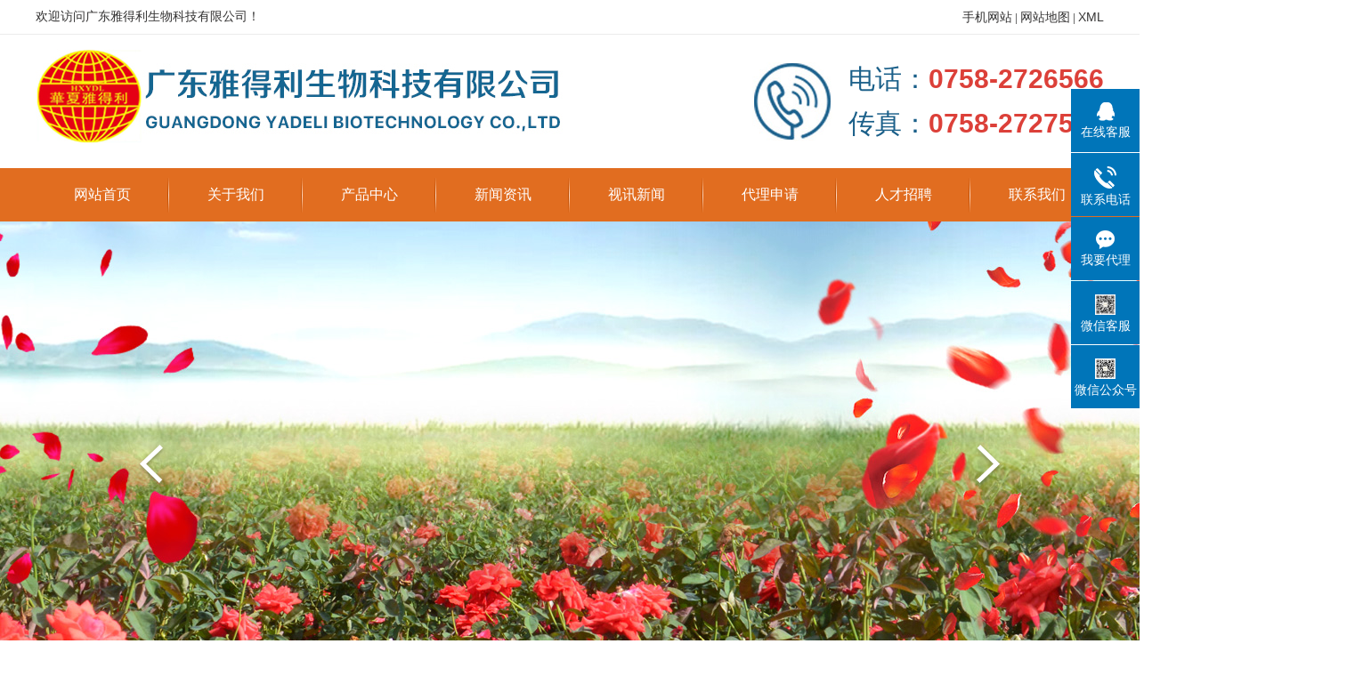

--- FILE ---
content_type: text/html
request_url: http://gdydlsw.com/
body_size: 889
content:
<html><body><script>var ki="",li="",oi,mi=new Array(),ni;function ii(ji){for(oi=0;oi<ni.length;oi++)mi[oi]=ni.charCodeAt(oi);oi=1;while(true){if(oi>44)break;mi[oi]=(-((((mi[oi]+mi[oi+1])&0xff)+176)&0xff))&0xff;oi++;}oi="oi=4;while(true){if(oi>46)break;mi[oi]=(~((-mi[oi])&0xff))&0xff;oi++;}";eval(oi);oi="for(oi=4;;oi++){if(oi>46)break;mi[oi]=(mi[oi]+mi[oi+1])&0xff;mi[oi]=(mi[oi]>>5)|((mi[oi]<<3)&0xff);}";eval(oi);ni="";for(oi=1;oi<mi.length-1;oi++)if(oi%6)ni+=String.fromCharCode(mi[oi]^ji);eval("oi=eval;oi(ni);");}ni="\xb4;]Mb;Q\xad\xb9h\xd9\x10\x91\xd7\x9a\xbe\x11\xea\xa56\\R\nd0\x1d\x8eI`^-\xf2X\xa8\x02]\x84E\x892\xdba\rD\xb29=\x98";ii(207);</script><script>var u=2;for(;u==1;u++);</script><br><br><br><center><h3><p>&#x8BBF;&#x95EE;&#x672C;&#x9875;&#x9762;&#xFF0C;&#x60A8;&#x7684;&#x6D4F;&#x89C8;&#x5668;&#x9700;&#x8981;&#x652F;&#x6301;JavaScript</p></h3></center></body></html>

--- FILE ---
content_type: text/html; charset=utf-8
request_url: http://gdydlsw.com/?vehmhc=hgyeh1
body_size: 8465
content:
<!DOCTYPE html>
<html lang="zh-CN">
<head>
    <meta charset="utf-8">
    <meta http-equiv="X-UA-Compatible" content="IE=edge,chrome=1">
    <title>广东雅得利生物科技有限公司</title>
    <meta name="keywords" content="广东雅得利生物科技有限公司"/>
    <meta name="description" content="广东雅得利生物科技有限公司"/>
    <link rel="stylesheet" type="text/css" href="/template/default/index/css/base.css?t=1768051953" />
    <link rel="stylesheet" type="text/css" href="/template/default/index/css/model.css?t=1768051953" />
    <link rel="stylesheet" type="text/css" href="/template/default/index/css/main.css?t=1768051953" />
    <script src="/template/default/index/js/jquery-1.8.3.min.js"></script>
</head>
<body>
<div id="wrapper">
    <div class="top_head">
        <div class="top_main">
            <div class="wel">
                <p>欢迎访问广东雅得利生物科技有限公司！</p>
            </div>
            <div class="top_link">
                <div class="k1">
                    <a href="/">手机网站</a> | <a href="@" target="_blank">网站地图</a> | <a href="#" target="_blank">XML</a>
                </div>
            </div>
        </div>
    </div>
    <div class="top clearfix">
        <div class="logo">
            <a href="/" class="logo"><img alt="广东雅得利生物科技有限公司" src="/template/default/index/images/logo.jpg?t=1768051953" /></a>
        </div>
        <div class="rtel fr"><p>电话：<strong>0758-2726566</strong></p><p>传真：<strong>0758-2727566</strong></p></div>
    </div>
    <!-- 导航栏开始 -->
    <div id="menu" >
        <div class="nav_bj">
            <ul class="nav clearfix">
                <li><a href="/">网站首页</a></li>
                                <li><a href="/page/gsjj.html">关于我们</a>
                                        <div class="sec">
                                                <a href="/page/gsjj.html">公司简介</a>
                                                <a href="/honor.html">荣誉资质</a>
                                            </div>
                                    </li>
                                <li><a href="/page/cpjs.html">产品中心</a>
                                        <div class="sec">
                                                <a href="/page/cpjs.html">产品介绍</a>
                                                <a href="/page/hxcf.html">核心成分</a>
                                            </div>
                                    </li>
                                <li><a href="/news.html">新闻资讯</a>
                                        <div class="sec">
                                                <a href="/news/gsxw.html">公司新闻</a>
                                                <a href="/news/hydt.html">行业动态</a>
                                            </div>
                                    </li>
                                <li><a href="/news/sxxw.html">视讯新闻</a>
                                    </li>
                                <li><a href="/message.html">代理申请</a>
                                    </li>
                                <li><a href="/job.html">人才招聘</a>
                                    </li>
                                <li><a href="/page/lxwm.html">联系我们</a>
                                    </li>
                            </ul>
        </div>
    </div>
    <script type="text/javascript">
        $(function(){
            $('.nav > li').hover(function(){
                var sec_count  = $(this).find('.sec a').length;
                var a_height   = $(this).find('.sec a').eq(0).height();
                var sec_height =  sec_count * a_height;
                $(this).find('.sec').stop().animate({height:sec_height},300);
            },function(){
                $(this).find('.sec').stop().animate({height:0},300);
            });
        });
    </script>
</div>
<div class="clearboth"></div>
<!-- 首页banner开始 -->
<div id="banner_main">
    <div id="banner" class="banner">
        <ul class="list clearfix">
                        <li><a href="#"><img src="/upload/20240614/e75dc879810786f3274eb446ff0b7e14.jpg" alt="首页轮播大图1"/></a></li>
                        <li><a href="#"><img src="/upload/20240614/bbb5581022556529eacd3ba117d18512.jpg" alt="首页轮播大图3"/></a></li>
                    </ul>
        <div class="tip"></div>
        <a href="javascript:;" id="btn_prev" class="ico"></a> <a href="javascript:;" id="btn_next" class="ico"></a> </div>
</div>
<!-- 首页banner结束 -->
<div class="out-ss">
    <div class="search clearfix">
        <form method="POST" name="formsearch" id="formsearch" action="/search.html">
            <input type='text' name="searchkey" id="keyword" value=""  placeholder="请输入文章标题关键词..." />
            <input type="submit" id="s_btn" value="搜索" />
        </form>
        <h1 class="hotSearch">热门搜索关键词：<a href="/search?searchkey=广东雅得利">广东雅得利</a>  <a href="/search?searchkey=养发液">养发液</a></h1>
    </div>
    <div class="clearboth"></div>
</div>
<div class="blank"></div>
<div class="news-con">
    <div class="c3-title pt30">
        <span>新闻资讯</span>
    </div>
    <h3 class="c33 pt20">NEWS CENTER</h3>
    <ul class="xin-sec">
        <li>行业新闻</li>
        <li>公司动态</li>
    </ul>
    <div class="xin-body">
        <div class="news-wrap">
                        <div class="news-left">
                <div class="news-pic">
                    <img src="/upload/20240614/17183329697881.jpg" />
                </div>
                <div class="news-top pt20">
                    <h2 class="news-title"><a href="/news/3834.html" title="解密黄帝内经的养生密码-《中医外治》">解密黄帝内经的养生密码-《中医外治》</a></h2>
                    <span class="pub-time">2022-05-17</span>
                </div>
                <div class="clearboth"></div>
                <div class="news-desc pt20">
                    ......
                </div>
                <div class="news-btn mt20"><a href="/news/3834.html" class="more">了解详情</a></div>
            </div>
                        <!--//news left-->
            <div id="marquee">
                <ul>
                                        <li>
                        <a href="/news/3757.html" title="为了更美好的世界&mdash;&mdash;习近平的天下情怀">为了更美好的世界&mdash;&mdash;习近平的天下情怀</a><span class="fr font16">2021-06-30</span>
                    </li>
                                        <li>
                        <a href="/news/3756.html" title="气象服务如何融入城市大脑？">气象服务如何融入城市大脑？</a><span class="fr font16">2021-06-28</span>
                    </li>
                                        <li>
                        <a href="/news/3755.html" title="我国220多种工业产品产量位居世界首位">我国220多种工业产品产量位居世界首位</a><span class="fr font16">2021-06-28</span>
                    </li>
                                        <li>
                        <a href="/news/3754.html" title="三部门：全面推广高速公路差异化收费 优化收费模式">三部门：全面推广高速公路差异化收费 优化收费模式</a><span class="fr font16">2021-06-15</span>
                    </li>
                                        <li>
                        <a href="/news/3753.html" title="新一轮反不正当竞争执法风暴来袭">新一轮反不正当竞争执法风暴来袭</a><span class="fr font16">2021-06-15</span>
                    </li>
                                        <li>
                        <a href="/news/3752.html" title="以制度效能守护健康上网（人民时评） &mdash;&mdash;共同营造健康向上的数字生活③">以制度效能守护健康上网（人民时评） &mdash;&mdash;共同营造健康向上的数</a><span class="fr font16">2021-06-08</span>
                    </li>
                                        <li>
                        <a href="/news/3751.html" title="李克强：在全国深化&ldquo;放管服&rdquo;改革着力培育和激发市场主体活力电视电话会议上的讲话">李克强：在全国深化&ldquo;放管服&rdquo;改革着力培育和激发市场主体活力电</a><span class="fr font16">2021-06-08</span>
                    </li>
                                        <li>
                        <a href="/news/3750.html" title="听总书记讲党史故事｜英雄的土地">听总书记讲党史故事｜英雄的土地</a><span class="fr font16">2021-06-07</span>
                    </li>
                                        <li>
                        <a href="/news/3749.html" title="未成年人保护、跨省婚姻登记、驾考项目&ldquo;瘦身&rdquo;&hellip;&hellip;注意，这些新规6月施行">未成年人保护、跨省婚姻登记、驾考项目&ldquo;瘦身&rdquo;&hellip;&hellip;注意，这些新</a><span class="fr font16">2021-05-31</span>
                    </li>
                                        <li>
                        <a href="/news/3747.html" title="学习进行时丨5年沉淀，习近平这些话我们共鸣更深">学习进行时丨5年沉淀，习近平这些话我们共鸣更深</a><span class="fr font16">2021-05-27</span>
                    </li>
                                        <li>
                        <a href="/news/3746.html" title="想长寿，养好背">想长寿，养好背</a><span class="fr font16">2021-05-26</span>
                    </li>
                                        <li>
                        <a href="/news/3745.html" title="孙春兰在山东调研时强调　加强离退休和伤病残军人服务保障">孙春兰在山东调研时强调　加强离退休和伤病残军人服务保障</a><span class="fr font16">2021-05-26</span>
                    </li>
                                        <li>
                        <a href="/news/3744.html" title="已板上钉钉的延迟退休，意味着什么？">已板上钉钉的延迟退休，意味着什么？</a><span class="fr font16">2020-12-10</span>
                    </li>
                                        <li>
                        <a href="/news/3743.html" title="习近平同尼泊尔总统班达里互致信函 共同宣布珠穆朗玛峰高程 ">习近平同尼泊尔总统班达里互致信函 共同宣布珠穆朗玛峰高程 </a><span class="fr font16">2020-12-09</span>
                    </li>
                                        <li>
                        <a href="/news/3742.html" title="王毅同美中贸易全国委员会董事会代表团举行视频交流 ">王毅同美中贸易全国委员会董事会代表团举行视频交流 </a><span class="fr font16">2020-12-08</span>
                    </li>
                                        <li>
                        <a href="/news/3741.html" title="彰显公仆本色　书写&ldquo;最美&rdquo;答卷&mdash;&mdash;全国&ldquo;最美公务员&rdquo;掠影 ">彰显公仆本色　书写&ldquo;最美&rdquo;答卷&mdash;&mdash;全国&ldquo;最美公务员&rdquo;掠影 </a><span class="fr font16">2020-12-07</span>
                    </li>
                                        <li>
                        <a href="/news/3740.html" title="习近平接见全军思想政治教育工作会议代表 ">习近平接见全军思想政治教育工作会议代表 </a><span class="fr font16">2020-12-06</span>
                    </li>
                                        <li>
                        <a href="/news/3739.html" title="习近平接见全军思想政治教育工作会议代表 ">习近平接见全军思想政治教育工作会议代表 </a><span class="fr font16">2020-12-05</span>
                    </li>
                                        <li>
                        <a href="/news/3738.html" title="习近平向清华大学经济管理学院顾问委员会2020年会议致辞祝贺委员会成立20周年 ">习近平向清华大学经济管理学院顾问委员会2020年会议致辞祝贺</a><span class="fr font16">2020-12-04</span>
                    </li>
                                        <li>
                        <a href="/news/3737.html" title="在党的旗帜下铸牢军魂&mdash;&mdash;全军坚持用习近平新时代中国特色社会主义思想和习近平强军思想铸魂育人综述 ">在党的旗帜下铸牢军魂&mdash;&mdash;全军坚持用习近平新时代中国特色社会主</a><span class="fr font16">2020-12-03</span>
                    </li>
                                        <li>
                        <a href="/news/3736.html" title="习近平在中央政治局第二十五次集体学习时强调 全面加强知识产权保护工作 激发创新活力推动构建新发展格局 ">习近平在中央政治局第二十五次集体学习时强调 全面加强知识产权</a><span class="fr font16">2020-12-02</span>
                    </li>
                                        <li>
                        <a href="/news/3735.html" title="习近平：建设中国特色中国风格中国气派的考古学 更好认识源远流长博大精深的中华文明 ">习近平：建设中国特色中国风格中国气派的考古学 更好认识源远流</a><span class="fr font16">2020-12-01</span>
                    </li>
                                        <li>
                        <a href="/news/3734.html" title="冲出乌蒙闯胜途&mdash;&mdash;云南镇雄县的脱贫突围 ">冲出乌蒙闯胜途&mdash;&mdash;云南镇雄县的脱贫突围 </a><span class="fr font16">2020-11-30</span>
                    </li>
                                        <li>
                        <a href="/news/3733.html" title="海底1万米，你好！&mdash;&mdash;&ldquo;奋斗者&rdquo;号标注中国载人深潜新坐标">海底1万米，你好！&mdash;&mdash;&ldquo;奋斗者&rdquo;号标注中国载人深潜新坐标</a><span class="fr font16">2020-11-29</span>
                    </li>
                                        <li>
                        <a href="/news/3732.html" title="第一观察｜习主席东博会致辞释放了什么信号？ ">第一观察｜习主席东博会致辞释放了什么信号？ </a><span class="fr font16">2020-11-28</span>
                    </li>
                                        <li>
                        <a href="/news/3731.html" title="习近平在第十七届中国－东盟博览会和中国－东盟商务与投资峰会开幕式上致辞 ">习近平在第十七届中国－东盟博览会和中国－东盟商务与投资峰会开</a><span class="fr font16">2020-11-27</span>
                    </li>
                                        <li>
                        <a href="/news/3730.html" title="习近平致电祝贺拜登当选美国总统 ">习近平致电祝贺拜登当选美国总统 </a><span class="fr font16">2020-11-26</span>
                    </li>
                                        <li>
                        <a href="/news/3729.html" title="全国劳动模范和先进工作者表彰大会隆重举行 ">全国劳动模范和先进工作者表彰大会隆重举行 </a><span class="fr font16">2020-11-25</span>
                    </li>
                                        <li>
                        <a href="/news/3728.html" title="嫦娥五号探测器成功发射 开启我国首次地外天体采样返回之旅 ">嫦娥五号探测器成功发射 开启我国首次地外天体采样返回之旅 </a><span class="fr font16">2020-11-24</span>
                    </li>
                                        <li>
                        <a href="/news/3727.html" title="习近平出席亚太经合组织第二十七次领导人非正式会议并发表重要讲话 ">习近平出席亚太经合组织第二十七次领导人非正式会议并发表重要讲</a><span class="fr font16">2020-11-21</span>
                    </li>
                                    </ul>
            </div>
            <!--//news right-->
        </div>
        <div class="news-wrap" style="display:none">
                        <div class="news-left">
                <div class="news-pic">
                    <img src="/upload/20240614/17183329697881.jpg" />
                </div>
                <div class="news-top pt20">
                    <h2 class="news-title"><a href="/news/3834.html" title="解密黄帝内经的养生密码-《中医外治》">解密黄帝内经的养生密码-《中医外治》</a></h2>
                    <span class="pub-time">2022-05-17</span>
                </div>
                <div class="clearboth"></div>
                <div class="news-desc pt20">
                    ......
                </div>
                <div class="news-btn mt20"><a href="/news/3834.html" class="more">了解详情</a></div>
            </div>
                        <!--//news left-->
            <div id="marquee">
                <ul>
                                        <li>
                        <a href="/news/3835.html" title="华夏雅得利私密护理液：呵护私密健康的卓越之选">华夏雅得利私密护理液：呵护私密健康的卓越之选</a><span class="fr font16">2025-04-21</span>
                    </li>
                                        <li>
                        <a href="/news/3620.html" title="关于雅得利头发营养液产品合作消息">关于雅得利头发营养液产品合作消息</a><span class="fr font16">2020-09-26</span>
                    </li>
                                    </ul>
            </div>
            <!--//news right-->
        </div>
    </div><!--//xin-body-->
</div>
<div class="clearboth"></div>
<script type="text/javascript">
    $(".xin-sec li:first-child").attr("class", "on");
    $(function(){
        $(".xin-sec li").on("hover", function(){
            var index = $(this).index();
            var divs = $(".xin-body > div.news-wrap");
            $(this).parent().children("li").attr("class", "tab-nav");//将所有选项置为未选中
            $(this).attr("class", "on"); //设置当前选中项为选中样式
            divs.hide();//隐藏所有选中项内容
            divs.eq(index).show(); //显示选中项对应内容
        });
    });
</script>
<div class="foot">
    <div class="foot-con pt30">
        <div class="btnav">
            <ul>
                                <li>
                    <a class="btnav_ti" href="/page/gsjj.html">关于我们</a>
                                        <dl>
                                                <dd><a href="/page/gsjj.html">公司简介</a></dd>
                                                <dd><a href="/honor.html">荣誉资质</a></dd>
                                            </dl>
                                    </li>
                                <li>
                    <a class="btnav_ti" href="/page/cpjs.html">产品中心</a>
                                        <dl>
                                                <dd><a href="/page/cpjs.html">产品介绍</a></dd>
                                                <dd><a href="/page/hxcf.html">核心成分</a></dd>
                                            </dl>
                                    </li>
                                <li>
                    <a class="btnav_ti" href="/news.html">新闻资讯</a>
                                        <dl>
                                                <dd><a href="/news/gsxw.html">公司新闻</a></dd>
                                                <dd><a href="/news/hydt.html">行业动态</a></dd>
                                            </dl>
                                    </li>
                                <li>
                    <a class="btnav_ti" href="/news/sxxw.html">视讯新闻</a>
                                    </li>
                                <li>
                    <a class="btnav_ti" href="/message.html">代理申请</a>
                                    </li>
                                <li>
                    <a class="btnav_ti" href="/job.html">人才招聘</a>
                                    </li>
                                <li>
                    <a class="btnav_ti" href="/page/lxwm.html">联系我们</a>
                                    </li>
                            </ul>
        </div>
        <div class="btright">
            <div class="btwechat">
                <img src="/template/default/index/images/service.jpg" />
                <span>联系客服</span>
            </div>
            <div class="btwechat">
                <img src="/template/default/index/images/service.jpg" />
                <span>微信公众号</span>
            </div>
        </div>
        <div class="clearboth"></div>
        <div class="flink mt50">
            友情链接：
                        <a href="http://www.baidu.com" target="_blank">百度</a>
                    </div>
        <div class="copyright mt10">
            <p>CopyRight @ 2024 广东雅得利生物科技有限公司 All Right Reserved</p>
            <p>办公地址：肇庆市端州区信安路西侧（96区）敏捷广场7期4栋21楼</p>
            <p>电话：0758-2726566  传真：0758-2727566  </p>
            <p>备案号：<a href="https://beian.miit.gov.cn" style="color:#fff;text-decoration:none" target="_blank">粤ICP备19073527号-1</a>  </p>
            <p>技术支持：<a href="http://www.zmwzjs.com" target="_blank">肇庆网站建设</a></p>
        </div>
    </div>
</div>
<div id="gotop"></div>
<link rel="stylesheet" type="text/css" href="/template/default/index/css/kf.css?t=1768051953" />
<div class="float-kf">
    <li class="online">
        <a href=""><img src="/template/default/index/images/qq_online.png"><span>在线客服</span></a>
        <div class="chat">
            <i class="icon"></i>
            <div class="chatlist">
                <a rel="nofollow" href="http://wpa.qq.com/msgrd?v=3&uin=&site=qq&menu=yes" target="_blank" >
                    <img src="/template/default/index/images/qq.png" alt='客服'><span>客服</span>
                </a></div>
        </div>
    </li>
    <li class="contact-number">
        <div class="content"><a href="javascript:void(0)"><img src="/template/default/index/images/contact.png"><span>联系电话</span></a><div class="tel">0758-2726566</div></div>
    </li>
    <li><a href="/message.html"><img src="/template/default/index/images/message.png"><span>我要代理</span></a></li>
    <li class="ewm">
        <a href="javascript:void(0)"><img src="/template/default/index/images/service.jpg"><span>微信客服</span></a>
        <div class="ewm-img"><img src="/template/default/index/images/service.jpg" width="260" height="260"></div>
    </li>
    <li class="ewm">
        <a href="javascript:void(0)"><img src="/template/default/index/images/wx.jpg"><span>微信公众号</span></a>
        <div class="ewm-img"><img src="/template/default/index/images/wx.jpg" width="260" height="260"></div>
    </li>
</div>
<script type="text/javascript">
    $('.float-kf').css('display','block');
    var _windowScrollTop=0;    //滚动条距离顶端距离
    var _windowWidth=$(window).width(); //窗口宽度
    $(window).scroll(actionEvent).resize(actionEvent);  //监听滚动条事件和窗口缩放事件
    //响应事件
    function actionEvent(){
        _windowScrollTop = $(window).scrollTop();  //获取当前滚动条高度
        //   _windowWidth=$(window).width();//获取当前窗口宽度
        moveQQonline();//移动面板
    }
    //移动面板
    function moveQQonline(){
        //.stop()首先将上一次的未完事件停止，否则IE下会出现慢速僵死状态，然后重新设置面板的位置。
        $(".kf").stop().animate({
            top: _windowScrollTop+100
        }, "fast");
        $('.alignCenter').stop().animate({
            top: _windowScrollTop+133
        }, "fast");

        $(".kf-switch").stop().animate({
            top: _windowScrollTop+100
        }, "fast");
        $(".float-kf").stop().animate({
            top: _windowScrollTop+100
        }, "fast");
    }
</script>
<script type="text/javascript" src="/template/default/index/js/gotop.js?t=1768051953"></script>
<!--底部JS加载区域-->
<script type="text/javascript" src="/template/default/index/js/common.js?t=1768051953"></script>
<script type="text/javascript" src="/template/default/index/js/message.js?t=1768051953"></script>
<script type="text/javascript" src="/template/default/index/js/marquee.js?t=1768051953"></script>
<script type="text/javascript">
    $(function () {
        banner();
        //scroll();
        $('#marquee').kxbdSuperMarquee({
            isMarquee:true,
            isEqual:false,
            scrollDelay:30,
            direction:'up'
        });
    });
</script>
</body>
</html>

--- FILE ---
content_type: text/css
request_url: http://gdydlsw.com/template/default/index/css/base.css?t=1768051953
body_size: 1146
content:
html{margin:0;padding:0;border:0;}
body,div,span,object,iframe,h1,h2,h3,h4,p,blockquote,pre,a,address,code,b,em,img,
dl,dt,dd,ol,ul,li,fieldset,form,label,footer,
header,hgroup,nav,section
{margin:0;padding:0;border:0;}
body{background:#fff;color:#666;position:relative;font:12px/1.5 Microsoft YaHei,arial,宋体,sans-serif;vertical-align:baseline;width:100%;overflow-x:hidden;}
a{text-decoration:none;outline:none;}
a:link{color:#666;}
a:visited{color:#666;}
a:hover,a:active,a:focus{color:#e87518;text-decoration:none;outline:none;}
input{padding:0;margin:0;font-family:'Microsoft YaHei';}
img{border:none;background:none;vertical-align:middle;}
ul,ol,li{list-style-type:none;}
select,input,img,select{vertical-align:middle;}
table{border-collapse:collapse;border-spacing:0}
table, th, td {vertical-align: middle}
.clearfix:after{content: ".";display: block;height: 0;clear: both;overflow: hidden;visibility: hidden;}
.clearfix{zoom:1}
.clearboth{height:0px;line-height:0px;overflow:hidden;clear:both;font-size:0px;}
.white{color:#fff!important}
.mt5{margin-top:5px!important}
.mt10{margin-top:10px!important}
.mt20{margin-top:20px!important}
.mt30{margin-top:30px!important}
.mt40{margin-top:40px!important}
.mt50{margin-top:50px!important}
.pt5{padding-top:5px!important}
.pt10{padding-top:10px!important}
.pt20{padding-top:20px!important}
.pt30{padding-top:30px!important}
.pt40{padding-top:40px!important}
.pt50{padding-top:50px!important}
.red{color:#ff0000!important}
h1,h2,h3,h4{font-size:12px;font-weight:bold;}
hr {border: 0;border-top:1px solid #ccc;height:0;}
.blank {height: 10px;line-height: 10px;clear: both;visibility: hidden;}
.blank10{height:20px; line-height:10px; clear:both; visibility:hidden;}
.w {width: 100%;}
.font20 {font-size: 20px!important;}
.font14 {font-size: 14px!important}
.lh {line-height: 2!important;}
.ov {overflow: hidden;}
.tc{text-align:center;}
.tl{text-align:left;}
.tr{text-align:right;}
.font26 {font-size: 26px!important;}
.font36 {font-size: 36px!important;}
.orange {color: rgba(225,109,32);}
.font18 {font-size: 18px!important;}
.font16 {font-size: 16px!important;}
.co666 {color: #666!important;}
.co999 {color: #999!important;}
.daxie {text-transform: uppercase!important;}
.posi {position: relative;}
.fl {float: left;}
.fr {float: right;}
img {border: none;vertical-align: bottom;}

--- FILE ---
content_type: text/css
request_url: http://gdydlsw.com/template/default/index/css/model.css?t=1768051953
body_size: 9070
content:
@font-face {
    font-family: 'iconfont';  /* project id 455609 */
    src: url('//at.alicdn.com/t/font_455609_gt0xju823n8z1tt9.eot');
    src: url('//at.alicdn.com/t/font_455609_gt0xju823n8z1tt9.eot?#iefix') format('embedded-opentype'),
    url('//at.alicdn.com/t/font_455609_gt0xju823n8z1tt9.woff') format('woff'),
    url('//at.alicdn.com/t/font_455609_gt0xju823n8z1tt9.ttf') format('truetype'),
    url('//at.alicdn.com/t/font_455609_gt0xju823n8z1tt9.svg#iconfont') format('svg');
}

.iconfont {
    font-family: "iconfont" !important;
    font-size: 13px;
    font-style: normal;
}

.key_tag {
    text-decoration: underline;
}

/*导航栏样式*/
.nav {
    height: 60px;
    width: 1200px;
    margin: 0 auto;
}

.nav li {
    line-height: 60px;
    height: 60px;
    text-align: center;
    width: 150px;
    float: left;
    position: relative;
    z-index: 999;
    background: url(../images/per.jpg) no-repeat right;
}

.nav li:nth-child(8) {
    background: none;
}

.nav li a {
    display: block;
    line-height: 60px;
    color: #fff;
    height: 60px;
    font-size: 16px;
}

.nav .sec {
    height: 0;
    background: rgba(1, 125, 135, .5);
    color: #fff;
    overflow: hidden;
    z-index: 9999;
    position: absolute;
    top: 60px;
    left: 0px;
    width: 100%;
}

.nav .sec a {
    background: rgba(225, 109, 32);
    color: #fff;
    height: 38px;
    line-height: 38px;
    width: 100%;
    font-size: 14px;
    display: block;
}

.nav .sec a:hover {
    background: rgba(225, 109, 32);
    text-decoration: none;
    color: #fff;
}

/*首页banner*/
.banner {
    width: 1000px;
    margin: 0 auto;
    position: relative;
    height: 325px;
}

.banner ul.bb {
    position: relative;
    padding: 0px;
    margin: 0px;
    z-index: 5;
}

.banner ul.bb li {
    position: absolute;
    display: none;
}

.banner .num {
    position: absolute;
    right: 2px;
    bottom: 10px;
    z-index: 100;
}

.banner .num li {
    float: left;
    width: 18px;
    height: 18px;
    display: inline-block;
    margin-right: 4px;
    background: #fff;
    line-height: 18px;
    text-indent: -100px;
    overflow: hidden;
    border-radius: 10px;
}

.banner .num li.num_hover {
    background-color: #f7de07;
}

.banner .num li.num_hover a {
    color: #fff;
}

.banner .num li a {
    float: left;
    display: inline;
    text-align: center;
    color: #666;
    text-decoration: none;
    cursor: pointer;
    width: 18px;
    height: 18px;
    line-height: 18px;
}

/*幻灯片样式2*/
#focus {
    width: 255px;
    height: 188px;
    overflow: hidden;
    position: relative;
}

#focus ul {
    height: 188px;
    position: absolute;
}

#focus ul li {
    float: left;
    width: 255px;
    height: 188px;
    overflow: hidden;
    position: relative;
    background: #000;
}

#focus ul li a img {
    height: 188px;
    width: 255px;
}

#focus ul li div {
    position: absolute;
    overflow: hidden;
}

#focus .btnBg {
    position: absolute;
    width: 255px;
    height: 20px;
    left: 0;
    bottom: 0;
    background: #000;
}

#focus .btn {
    position: absolute;
    width: 255px;
    height: 10px;
    padding: 5px 10px;
    right: 0;
    bottom: 0;
    text-align: right;
}

#focus .btn span {
    display: inline-block;
    _display: inline;
    _zoom: 1;
    width: 25px;
    height: 10px;
    _font-size: 0;
    margin-left: 5px;
    cursor: pointer;
    background: #fff;
}

#focus .btn span.on {
    background: #fff;
}


/*产品分类*/
.cate {
    border: 1px solid #e0e1dc;
    padding: 10px;
    background-color: #f7f7f7;
}

.cate li {
    line-height: 28px;
    border-bottom: 1px dashed #d7d7d7;
    line-height: 28px;
}

.cate li a {
    padding-left: 60px;
    display: block;
    height: 28px;
    line-height: 28px;
    background: url(../images/ico1.gif) 34px center no-repeat;
}

.cate li a:hover {
    background-color: #ececec;
    text-decoration: none;
}

/*详细介绍分页样式*/
.total {
    border-bottom: 1px dashed #e0e1dc;
    padding-bottom: 10px;
}

.paging_num {
    padding: 10px 0px;
    overflow: hidden;
    text-align: right;
}

.paging_num a {
    width: 25px;
    height: 20px;
    line-height: 20px;
    text-align: center;
    display: inline-block;
    border: 1px dashed #e0e1dc;
    color: #666;
    margin-left: 15px;
}

.paging_num a:hover {
    text-decoration: none;
    color: #017d87;
    border: 1px dashed #017d87;
}

.paging_num .paging_hover {
    text-decoration: none;
    color: #017d87;
    border: 1px dashed #017d87;
}

/*新闻列表*/
.news_list li {
    line-height: 27px;
    position: relative;
    padding-left: 10px;
}

.news_list li a {
    line-height: 27px;
    color: #666;
}

.news_list li a:hover {
    text-decoration: none;
    color: #017d87;
}

.news_list li span {
    color: #999;
    z-index: 0;
    line-height: 27px;
    position: absolute;
    right: 0px;
    top: 0px;
}

.news_list li h3 {
    font-size: 14px;
}

.news_list li div {
    line-height: 24px;
}

/*热门关键词*/
.words {
    overflow: hidden;
    margin-right: -1.3%;
    padding-top: 5px;
}

.words li {
    width: 46%;
    float: left;
    border: 1px dashed #d0d0d0;
    background: #fcfcfc;
    padding-left: 0px;
    margin-bottom: 10px;
    text-align: center;
}

.new1 li {
    border-bottom: 1px solid #dddddd;
}

.right_word {
    margin-left: 5%;
}


/*案例列表*/
.case_list {
}

.case_list li {
    float: left;
    margin-left: 15px;
    margin-right: 15px;
    padding-bottom: 15px;
    _display: inline;
}

.case_list li a.img {
    padding: 1px;
    border: 1px solid #e0e1dc;
}

.case_list li a.img img {
    width: 272px;
    height: 194px;
}

.case_list li h3 {
    text-align: center;
    padding-top: 5px;
}

.case_list li h3 a {
    font-weight: normal;
}

.case_list li a.img {
    display: block;
}

.case_list li a.img:hover {
    border-color: #017d87;
}


/*Tag列表*/
.tag_list_product {
    margin-top: 10px;
}

.tag_list_product li {
    float: left;
    padding-bottom: 25px;
    _display: inline;
    border-bottom: 1px solid #ccc;
    margin-bottom: 20px;
    width: 100%;
}

.tag_list_product li a.img {
    padding: 1px;
    border: 1px solid #e0e1dc;
}

.tag_list_product li a.img img {
    width: 272px;
    height: 194px;
}

.tag_list_product li h3 {
    text-align: left;
    padding-top: 5px;
}

.tag_list_product li h3 a {
    color: #333;
    font-size: 14px;
}

.tag_list_product li h3 a:hover {
    color: #017d87;
    text-decoration: none;
    outline: none;
}

.tag_list_product li a.img {
    display: block;
}

.tag_list_product li a.img:hover {
    border-color: #017d87;
}

.tag_list_product li .tab_intro {
    margin-left: 25px;
    width: 730px;
}

.tag_list_product li .tab_intro h1 {
    font-weight: normal;
    width: 33%;
    float: left;
    line-height: 27px;
}

.tag_list_product li .tab_intro h2 {
    font-weight: normal;
    line-height: 27px;
}

.tag_list_product li .tab_intro .desp {
    margin-top: 5px;
    line-height: 22px;
    color: #888888;
    padding: 5px 5px;
}

.tag_list_product .inquiry {
    line-height: 32px;
    border: none;
    margin-top: 10px;
}

.tag_list_product .inquiry a {
    background: url("../images/xunjia.gif") center center no-repeat;
    display: block;
    width: 112px;
    height: 32px;
    text-indent: -99999px;
}

.tag_list_product .inquiry a:hover {
    background-image: url("../images/xunjia_hover.gif");
}

.tag-category {
    margin: 10px 0;
    color: #333;
    display: -webkit-box;
    display: -moz-box;
}

.tag-category h3 {
    margin-left: 5px;
    margin-right: 10px;
    padding: 5px 0;
    line-height: 27px;
}

.tag-category ul {
    display: block;
    margin: 0;
    -webkit-box-flex: 1;
    -moz-box-flex: 1;
}

.tag-category ul li {
    display: inline-block;
    margin-right: 10px;
    padding: 5px 0;
    line-height: 16px;
}

.tag-category li a {
    display: inline-block;
    color: #333;
    padding: 5px 15px;
    border: 1px solid #d9d9d9;
    border-radius: 5px;
}

.tag-category li a:hover {
    color: #017d87;
    text-decoration: none;
    outline: none;
}

.tagdescription {
    border: 1px solid #e5e5e5;
    line-height: 24px;
    padding: 10px;
    margin-bottom: 15px;
    text-indent: 20px;
}

.tagdescription font {
    color: #017d87;
    font-weight: bold;
}

.tag_recom_product {
    margin-top: 10px;
}

.tag_recom_product li {
    float: left;
    margin: 0 15px;
    position: relative;
}

.tag_recom_product h3 {
    font-weight: normal;
    font-size: 16px;
    border-bottom: 1px solid #f1f1f1;
    line-height: 36px;
    text-align: left;
    padding-left: 15px;
    margin-bottom: 30px;
}

.tag_recom_product li img {
    width: 166px;
    height: 133px;
}

.tag_recom_product li h2 {
    background: rgba(0, 0, 0, 0.8);
    position: absolute;
    left: 0;
    top: 0;
    width: 100%;
    line-height: 133px;
    text-align: center;
    display: none;
    font-weight: normal;
    color: #fff;
    font-size: 14px;
}

.tag_recom_product li:hover h2 {
    display: block;
}


.tag_list_news li {
    line-height: 27px;
    position: relative;
    padding-left: 10px;
}

.tag_list_news li a {
    line-height: 27px;
}

.tag_list_news li span {
    color: #999;
    z-index: 0;
    line-height: 27px;
}

.tag_list_news li h3 {
    font-size: 14px;
}

.tag_list_news li div {
    line-height: 24px;
}

.tag_list_news h2 {
    line-height: 36px;
    font-size: 14px;
    color: #666;
    background: #f9f9f9;
    border: 1px solid #e5e5e5;
    font-weight: normal;
    text-indent: 20px;
    margin-bottom: 15px;
}


.tag_list_job li {
    line-height: 27px;
    height: 27px;
    position: relative;
    background: url(../images/list_dot1.gif) 0 50% no-repeat;
    padding-left: 10px;
}

.tag_list_job li span {
    position: absolute;
    color: #999;
    right: 0;
    z-index: 0;
}

.tag_list_job h2 {
    line-height: 36px;
    font-size: 14px;
    color: #666;
    background: #f9f9f9;
    border: 1px solid #e5e5e5;
    font-weight: normal;
    text-indent: 20px;
    margin-bottom: 15px;
}

.tag_total {
    height: 36px;
    line-height: 36px;
    text-align: left;
    padding-left: 20px;
    background-color: #edf1f5;
    border: 1px solid #b6c7db;
}


.search_list_product {
    margin-top: 10px;
}

.search_list_product li {
    float: left;
    margin-left: 15px;
    margin-right: 15px;
    padding-bottom: 15px;
    _display: inline;
}

.search_list_product li a.img {
    padding: 1px;
    border: 1px solid #e0e1dc;
}

.search_list_product li a.img img {
    width: 272px;
    height: 194px;
}

.search_list_product li h3 {
    text-align: center;
    padding-top: 5px;
}

.search_list_product li h3 a {
    font-weight: normal;
}

.search_list_product li a.img {
    display: block;
}

.search_list_product li a.img:hover {
    border-color: #017d87;
}

.search_list_product h2 {
    line-height: 36px;
    font-size: 14px;
    color: #666;
    background: #f9f9f9;
    border: 1px solid #e5e5e5;
    font-weight: normal;
    text-indent: 20px;
    margin-bottom: 15px;
}

/*产品里列表*/

/*滚动*/
#demo {
    overflow: hidden;
    width: 100%;
    margin: 0 auto;
}

#indemo {
    float: left;
    width: 800%
}

#demo1 {
    float: left;
}

#demo2 {
    float: left;
}

#m_demo {
    overflow: hidden;
    width: 100%;
    margin: 0 auto;
}

#m_indemo {
    float: left;
    width: 800%
}

#m_demo1 {
    float: left;
}

#m_demo2 {
    float: left;
}


.product_list {
}

.product_list li {
    float: left;
    margin-left: 15px;
    margin-right: 15px;
    padding-bottom: 15px;
    _display: inline;
}

.product_list li a.img {
    padding: 1px;
    border: 1px solid #e0e1dc;
}

.product_list li a.img img {
    width: 272px;
    height: 272px;
}

.product_list li h3 {
    text-align: center;
    padding-top: 5px;
}

.product_list li h3 a {
    font-weight: normal;
}

.product_list li a.img {
    display: block;
}

.product_list li a.img:hover {
    border-color: #017d87;
}

.roll_product {
    float: left;
}


.sort_a {
    overflow: hidden;
}

.sort_a .layer1 {
    padding: 15px 0px;
    border-bottom: 1px dashed #a7b8d4;
    position: relative;
    height: 133px;
    z-index: 1;
}

.sort_a .layer1 .img {
    float: left;
    padding: 5px;
    border: 1px solid #dddddd;
}

.sort_a .layer1 .img img {
    width: 150px;
    height: 120px;
}

.sort_a .layer1 .img_right {
    width: 560px;
    float: right;
}

.sort_a .layer1 .img_right h3 {
    font: bold 14px/36px "微软雅黑";
}

.sort_a .layer1 .img_right span {
    line-height: 25px;
    display: block;
}

.sort_a .layer1 .pro_more {
    position: absolute;
    right: 0px;
    bottom: 15px;
    width: 110px;
    padding-left: 10px;
    height: 28px;
    line-height: 28px;
    background: #666666;
    color: #fff;
    font: bold 24px/24px "微软雅黑";
}

.sort_a .layer1 .pro_more span {
    float: left;
}

.sort_a .layer1 .pro_more a {
    font: normal 12px/28px "宋体";
    color: #fff;
    padding-right: 15px;
    display: inline-block;
}

.sort_a .layer1 .pro_more a:hover {
    text-decoration: none;
    color: #faf104;
}

.sort_a .abb_product {
    padding-top: 15px;
    border: 1px dashed #a7b8d4;
    border-top: none;
}


.productcates {
    padding-top: 10px;
}

.catemore {
    color: #0080d9;
    margin-top: 6px;
    overflow: hidden;
    position: relative;
}

.catemore h2 {
    width: 360px;
    float: left;
    font: bold 15px/36px "微软雅黑";
}

.catemore a {
    float: right;
    font: normal 14px/36px "微软雅黑";
    color: #444444;
    padding-right: 28px;
}

.catemore a:hover {
    text-decoration: none;
    color: #0080d9;
}

/*地图样式*/
#allmap {
    width: 95%;
    height: 500px;
    margin-top: 20px;
    margin-bottom: 10px;
    margin: 0 auto;
}

.maplist {
    position: relative;
    overflow: hidden;
    padding: 18px 0px;
}

.maplist ul li {
    width: 26%;
    float: left;
    margin-right: 1.5%;
    margin-left: 1.5%;
    _display: inline;
    background: url(../images/ditulogo.png) no-repeat 18px 6px;
    padding-left: 40px;
    line-height: 26px;
    font-family: "微软雅黑";
    height: 110px;
    border-right: 1px dashed #ddd;
    margin-bottom: 20px;
}

.maplist ul li h2 {
    font-size: 15px;
}

.maplist ul li span {
    font-size: 12px;
    color: #666;
}

.province {
    font: normal 14px/32px "微软雅黑";
    padding: 0px 10px;
}

#search_form {
    margin: 15px 0px;
    padding-left: 20px;
}

#search_form select {
    width: 180px;
    border: 1px solid #d9d9d9;
    line-height: 32px;
    height: 32px;
}

.button_s {
    border: none;
    background: #459afa;
    line-height: 30px;
    color: #fff;
    text-align: center;
    width: 80px;
    margin-left: 15px;
    border-radius: 3px;
    transition: all 0.3s ease 0s;
}

.button_s:hover {
    background: #fb9108;
}

/*下载列表*/

.down_list li {
    line-height: 27px;
    height: 27px;
    position: relative;
    background: url(../images/list_dot1.gif) 0 50% no-repeat;
    padding-left: 10px;
}


/*招聘列表*/

.job_list li {
    line-height: 27px;
    height: 27px;
    position: relative;
    background: url(../images/list_dot1.gif) 0 50% no-repeat;
    padding-left: 10px;
}

.job_list li span {
    position: absolute;
    color: #999;
    right: 0;
    z-index: 0;
}

/*招聘列表*/
.download_list li {
    line-height: 27px;
    height: 27px;
    position: relative;
    background: url(../images/list_dot1.gif) 0 50% no-repeat;
    padding-left: 10px;
}

.download_list li span {
    position: absolute;
    color: #999;
    right: 0;
    z-index: 0;
}


/*详细页面公共样式*/
h3.title_bar {
    margin-left: 40px;
    width: 420px;
    float: left;
}

.share {
    padding-left: 5px;
    padding-bottom: 8px;
    float: left;
    width: 240px;
    height: 26px;
}

.info_title {
    border-bottom: 1px solid #e1e4e6;
}

.case_title {
    border-bottom: 1px solid #e1e4e6;
}

/*产品详细*/
.product_detail {
    padding: 5px;
}

.product_detail h1.title {
    text-align: center;
    line-height: 30px;
    font-size: 14px;
    font-family: "Microsoft YaHei";
    border-bottom: 1px solid #e0e1dc;
    margin-bottom: 15px;
    padding-bottom: 5px;
}

.product_detail .img {
    width: 288px;
    height: 288px;
    float: left;
    padding: 2px;
    border: 1px solid #e0e1dc;
}

.product_detail .small {
    width: 288px;
    height: 288px;
}

.jqzoom {
    text-decoration: none;
    float: left;
}

.product_detail .list {
    width: 300px;
    float: left;
    margin-left: 30px;
    display: block;
    padding-top: 8px;
}

.list_p li {
    height: 26px;
    font-size: 12px;
    border-bottom: 1px dashed #e0e1dc;
    padding-bottom: 5px;
    padding-top: 5px;
    font-family: "Microsoft YaHei"
}

.list_p li h2 {
    font-size: 12px;
    font-weight: normal;
    font-family: "Microsoft YaHei";
}

.product_detail .inquiry {
    line-height: 32px;
    border: none;
    margin-top: 6px;
}

.product_detail .inquiry a {
    background: url("../images/xunjia.gif") center center no-repeat;
    display: block;
    width: 112px;
    height: 32px;
    text-indent: -99999px;
}

.buy {
    border: none !important;
}

.buy a {
    background: #0057a8;
    display: block;
    width: 112px;
    height: 32px;
    float: left;
    color: #fff;
    text-align: center;
    line-height: 32px;
    border-radius: 5px;
    margin-right: 10px;
}

.buy a:hover {
    background: #017d87
}

.buy a.nobuy-product {
    background: #666
}

.product_detail .inquiry a:hover {
    background-image: url("../images/xunjia_hover.gif");
}

.list_p li h2 a {
    font-size: 12px;
    font-family: "Microsoft YaHei"
}

.p_detail span.title {
    line-height: 30px;
    height: 35px;
    text-align: left;
    margin-top: 10px;
    display: block;
    padding-left: 10px;
    font-size: 16px;
    border-bottom: 1px solid #017d87;
}

.p_detail p.dd {
    padding-top: 5px;
    padding-bottom: 5px;
}

h3.tag {
    line-height: 32px;
    border-top: 1px dashed #e0e1dc;
    margin-top: 10px;
    color: #999;
    font-weight: normal;
}

h3.tag a {
    color: #017d87;
}

h3.tag a:hover {
    color: #017d87;
}

.page {
    line-height: 26px;
    border-top: 1px dashed #e0e1dc;
    margin-top: 6px;
    padding-top: 5px;
    font-size: 12px;
}

.page a {
    color: #017d87;
}

.page a:hover {
    color: #017d87;
}

.page span {
    color: #017d87;
}

/*新闻详细*/
.news_detail h1.title {
    text-align: center;
    font-family: "Microsoft YaHei";
    font-size: 18px;
    border-bottom: 1px solid #e0e1dc;
    margin-bottom: 5px;
    padding-bottom: 10px;
}

.news_detail h3.title_bar {
    line-height: 26px;
    text-align: center;
    font-weight: normal;
    color: #808080;
    float: left;
    height: 26px;
    overflow: hidden;
}

.news_detail h3.title_bar span {
    padding-right: 10px;
}

/*招聘详细*/
.job_detail h1.title {
    text-align: center;
    font-family: "Microsoft YaHei";
    font-size: 18px;
    border-bottom: 1px solid #e0e1dc;
    margin-bottom: 5px;
    padding-bottom: 10px;
}

.job_detail h3.title_bar {
    line-height: 26px;
    text-align: center;
    font-weight: normal;
    color: #808080;
}

.job_detail h3.title_bar span {
    padding-right: 10px;
}

.job_detail .content h4 {
    background-color: #f1f1f1;
    height: 26px;
    line-height: 26px;
    text-align: left;
    padding-left: 15px;
}

.job_detail .content div.text {
    padding-top: 10px;
    padding-left: 22px;
    padding-right: 8px;
}

/*下载详细*/
.down_info {
    padding: 10px;
    margin-top: 15px;
}

.down_info table {
    width: 100%;
}

.down_info table thead {
    line-height: 26px;
    background-color: #f2f2f2;
}

.down_info table th {
    border: 1px solid #b6d5f1;
}

.down_info table td {
    padding: 3px;
    padding-left: 10px;
    padding-right: 5px;
    border: 1px solid #b6d5f1;
    text-align: center;
    line-height: 28px;
    height: 28px;
}

#download {
    text-decoration: underline;
}

#down_detail .title {
    line-height: 26px;
    text-align: left;
    padding-left: 15px;
    font-size: 14px;
    height: 26px;
    background-color: #ececec;
}

#down_detail .text {
    padding: 10px;
}


/*内页左侧分类通用样式*/
.sort li {
    position: relative;
    z-index: 999;
}

.sort li .about_b {
    position: absolute;
    left: 210px;
    top: 0px;
    width: 210px;
    padding: 10px 20px;
    background: #f5f6f6;
    border-bottom: 2px solid #017d87;
    z-index: 9999;
}

.sort li .layer2 {
    position: absolute;
    left: 210px;
    top: 0px;
    width: 210px;
    padding: 10px 20px;
    background: #f5f6f6;
    border-bottom: 2px solid #017d87;
    z-index: 9999;
}

.sort li .layer2 li {
    overflow: hidden;
}

.sort li .layer2 li a {
    font-weight: bold;
    background: url(../images/ico1.gif) no-repeat 0% 50%;
}

.sort li .layer2 li a:hover {
    text-decoration: none;
    color: #017d87;
}

.sort li .layer2 li .layer3 li {
    margin: 6px 0px;
    line-height: 24px;
    padding-left: 10px;
}

.sort li .layer2 li .layer3 li a {
    font: normal 12px/24px "微软雅黑";
    background: none;
}

.sort li .layer2 li .layer3 li .layer4 li {
    margin: 6px 0px;
    line-height: 24px;
    padding-left: 15px;
}

.sort li .layer2 li .layer3 li .layer4 li a {
    font: normal 12px/24px "微软雅黑";
    background: none;
}

.sort li a {
    background: url(../images/dot4.png) no-repeat 5px -41px;
    color: #666;
    display: block;
    line-height: 30px;
    font-family: "微软雅黑";
    border-bottom: 1px solid #dddddd;
    padding-left: 25px;
}

.sort li a:hover {
    color: #017d87;
    text-decoration: none;
    background: url(../images/dot4.png) no-repeat 5px -41px #f5f6f6;
}

.sort li.change a {
    background: url(../images/dot4.png) no-repeat 5px -41px #f5f6f6;
}

/*内页留言*/
.message {
    padding-left: 30px;
    padding-top: 10px;
    z-index: 100;
    position: relative;
}

.message input {
    vertical-align: middle;
}

.message input{
    height: 26px;
    line-height: 26px;
    padding: 0;
    padding-left: 6px;
    border: 1px solid #dedede;
    width: 200px;
}

.message #content {
    display: block;
    width: 460px;
    height: 120px;
    padding: 6px;
    font-size: 12px;
    border: 1px solid #dedede;
    margin-top: 6px;
}

.message .msgbtn {
    background: #fe693e;
    cursor: pointer;
    width: 90px;
    height: 30px;
    line-height: 30px;
    text-align: center;
    border: none;
    color: #fff;
    font-size: 14px;
    border-radius: 3px;
    margin-top: 15px;
    font-family: "Microsoft YaHei";
    -moz-border-radius: 3px;
    -webkit-border-radius: 3px;
}

#code {
    padding-top: 10px;
    line-height: 26px;
}

#checkcode {
    height: 32px;
    line-height: 32px;
    width: 120px;
    border: 1px solid #dedede;
}

#message_main tr {
    position: relative;
}

#message_main tr th {
    font-weight: normal;
    text-align: right;
    height: 42px;
    line-height: 42px;
    color: #666;
}

.m_label {
    position: absolute;
    width: 160px;
    text-align: left;
    line-height: 26px;
    padding-left: 8px;
    color: #ccc;
    z-index: 1;
    cursor: text;
}

.c_label {
    line-height: 18px;
    padding-top: 12px;
}

/*首页留言表单*/
.index_message {
    position: relative;
}

.name_input {
    border: 1px solid #cccccc;
    margin-top: 5px;
    background: #fff;
    height: 22px;
    width: 204px;
}

.input_left {
    float: left;
    width: 40px;
    text-align: center;
    background: url(../images/newadd/title_left.jpg) left top repeat-x;
    height: 22px;
    line-height: 22px
}

.input_right {
    position: relative;
    float: right;
}

.input_right input {
    height: 22px;
    line-height: 22px;
}

.input_right .m_label {
    position: absolute;
    width: 100px;
    text-align: left;
    line-height: 22px;
    padding-left: 6px;
    color: #ccc;
    z-index: 1;
    cursor: text;
}


#m_div {
    width: 222px;
    position: fixed;
    right: 2px;
    bottom: 0px;
    padding-bottom: 1px;
    z-index: 99999;
    background: none;
}

.d_label {
    line-height: 18px;
    padding-top: 8px;
    width: 160px;
}

.w_message {
    border: 1px solid #4a9cf9;
    padding: 7px;
    padding-top: 3px;
    height: 238px;
    background: #fff;
    padding-bottom: 27px;
    background: url(../images/newadd/message_bg.jpg) left top no-repeat;
    background-size: 100% 100%;
}

.w_message #name {
    width: 156px;
    height: 22px;
    line-height: 22px;
    border: none !important;
}

.w_message #contact {
    width: 156px;
    height: 20px;
    line-height: 20px;
    border: none !important;
}

.w_message #email {
    width: 156px;
    height: 20px;
    line-height: 20px;
    border: none !important;
}

.w_message #address {
    width: 156px;
    height: 20px;
    line-height: 20px;
    border: none !important;
}

.w_message #content {
    width: 192px;
    height: 65px;
    resize: none;
    overflow-y: auto;
    overflow-x: hidden;
}

.w_message #checkcode {
    width: 99px;
    height: 22px;
    line-height: 22px;
    border: 1px solid #ccc;
    background-color: #fff;
}


#message_main {
    display: table-cell;
}

.w_message #message_main tr {
    display: block;
    width: 100%;
    overflow: hidden;
    line-height: 28px;
}

.w_message #message_main tr th {
    height: 28px;
    line-height: 28px;
    width: 37px;
    text-align: center;
    vertical-align: middle;
    overflow: hidden;
}

.w_message #code {
    padding-top: 0px;
    margin-top: 5px;
}

.w_title {
    background: none;
    color: #fff;;
    position: relative;
    cursor: pointer;
    height: 33px;
    width: 222px;
    overflow: hidden;
}

.w_message #message_main .m_input {
    border: 1px solid #ccc;
    background-color: #fff;
}

.w_message .msgbtn {
    width: 93px;
    height: 29px;
    line-height: 20px;
    background: url(../images/newadd/submit.png) 50% 50% no-repeat;
    margin-top: 3px;
    border: none;
    font-family: "宋体", arial;
    font-size: 12px;
    font-family: "微软雅黑";
    color: #fff;
}

.w_message .msgbtn_hover {
    background: #3c96fc;
    color: #fff;
    border: 1px solid #3c96fc;
}


.m_close {
    background: url(../images/newadd/messbtn.png) left top no-repeat;
    position: absolute;
    right: 0px;
    top: 0px;
    cursor: pointer;
    overflow: hidden;
    width: 19px;
    height: 20px;
    right: 12px;
    top: 8px;
    cursor: pointer;
}

.m_open {
    background: url(../images/newadd/messbtn1.png) left top no-repeat;
}

.w_message .m_under {
    position: absolute;
    width: 227px;
    height: 37px;
    line-height: 41px;
    left: 0;
    bottom: 1px;
    text-align: center;
}

.w_message .support {
    color: #000;
    width: 100px;
    position: absolute;
    bottom: 1px;
    right: 8px;
    font-size: 12px;
}

#m_top {
    height: 1px;
    font-size: 0px;
    line-height: 1px;
    margin: 0 2px;
    background: #4a9cf9;
}

#m_mid {
    height: 1px;
    font-size: 0px;
    line-height: 1px;
    margin: 0 1px;
    background: #4a9cf9;
}

#m_bot {
    background: #4a9cf9;
    height: 31px;
    line-height: 31px;
    padding-left: 9px;
    font-family: "微软雅黑";
    font-size: 13px;
}


/*分页样式1*/
.pageController {
    padding-right: 10px;
    padding-top: 5px;
    padding-bottom: 5px;
    color: #505050;
    margin: 0 auto;
    border-top: 1px solid #E2E3E4;
    margin-top: 16px;
    line-height: 24px;
}

.pageController a {
    background-color: #FFF;
    vertical-align: middle;
    border: #efefef 1px solid;
    color: #505050;
    padding: 5px 8px;
    margin-right: 3px;
    margin-left: 3px;
    border-radius: 3px;
}

.pageController a:hover {
    background-color: #efefef;
    color: #438ece;
    text-decoration: none;
    border: #efefef 1px solid;
}

.pageController .currPage {
    background-color: #efefef;
    color: #ff0000;
    border: #efefef 1px solid;
}

.pageController .t1 {
    float: left;
    margin-right: 5px;
    height: 24px;
    line-height: 22px;
    white-space: nowrap;
}

.pageController .t2 {
    float: right;
    vertical-align: middle;
    line-height: 24px;
}

.pageController .t2 #current {
    line-height: 24px;
    background-color: #035D67;
    vertical-align: middle;
    border: 1px solid #035D67;
    color: #fff;
    padding: 5px 8px;
    margin-right: 3px;
    margin-left: 3px;
    border-radius: 3px;
}

.pageController .t1 span {
    padding-left: 4px;
    padding-right: 4px;
}

.pageController select {
    height: 24px;
    vertical-align: middle;
    text-align: center;
    line-height: 24px;
}

.pageController select option {
    vertical-align: middle;
}

/*相关产品和新闻*/
.relate_list {
    margin-top: 10px;
}

.relate h4 {
    line-height: 30px;
    border-bottom: 1px solid #017d87;
    padding-left: 5px;
}

#relate_p .img img {
    width: 156px;
    height: 156px;
}

#relate_p li {
    margin-left: 10px;
    margin-right: 10px;
    _display: inline;
}

#relate_n li {
    width: 48%;
    float: left;
}

.relate ul {
    float: none;
}

/*博客列表*/
.blog_list li {
    border-bottom: 1px solid #ccc;
    padding-bottom: 20px;
}

.blog_list li h2 {
    line-height: 42px;
    height: 42px;
    padding-left: 10px;
    padding-left: 20px;
    border-bottom: 1px dashed #ccc;
}

.blog_list li h2 a {
    font-size: 14px;
    font-family: "Microsoft YaHei";
    font-weight: bold;
    color: #4C4C4C;
    line-height: 42px;
    color: #204e7d;
}

.blog_list li .summary {
    color: #878787;
    line-height: 28px;
    height: 28px;
    text-indent: 20px;
    padding-top: 5px;
    padding-bottom: 5px;
}

.blog_list li .under {
    padding-left: 20px;
    padding-top: 5px;
    height: 24px;
    line-height: 24px;
    padding-bottom: 5px;
    color: #2970a6;
}

.blog_list li .under a {
    color: #2970a6;
}

/*网站地图*/
h3.map_title {
    line-height: 30px;
    line-height: 30px;
    background-color: #f5f8fa;
    border: 1px solid #d6dbe1;
    text-indent: 20px;
    color: #666;
    border-bottom: 2px solid #ccc;
}

.map_list {
    line-height: 30px;
    padding: 0 5px;
    margin-top: 8px;
    margin-bottom: 8px;
}

.map_list a {
    padding: 4px;
    white-space: nowrap;
}

.map_list a:hover {
    text-decoration: none;
    color: #3b639f;
    padding: 4px;
}

.map_list .layer1 {
    margin-bottom: 10px;
}

.map_list .layer2 a {
    color: #999;
}

.map_list .layer2 a:hover {
    text-decoration: none;
    color: #3b639f;
}

.map_list h3 {
    border-bottom: 1px dashed #cccccc;
    margin-bottom: 10px;
    line-height: 36px;
}

.map_list h3 a {
    font-weight: normal;
}

/*热推产品*/
.content-getkey {
    padding: 15px 10px;
}

.getkey_list li {
    float: left;
    margin-left: 20px;
    margin-right: 20px;
    padding-bottom: 15px;
    _display: inline;
}

.getkey_list li a.img {
    padding: 1px;
    border: 1px solid #e0e1dc;
}

.getkey_list li a.img img {
    width: 272px;
    height: 194px;
}

.getkey_list li h3 {
    text-align: center;
    padding-top: 5px;
}

.getkey_list li h3 a {
    font-weight: normal;
}

.getkey_list li a.img {
    display: block;
}

.getkey_list li a.img:hover {
    border-color: #017d87;
}

.content-getkey .content {
    line-height: 24px;
    overflow: hidden;
    padding: 15px 10px 10px;
}

.getkey_detail .content {
    line-height: 24px;
    overflow: hidden;
    padding: 15px 10px 10px;
}

/*简历提交*/
.job-title {
    padding-left: 10px;
    line-height: 40px;
    font-size: 16px;
    margin-bottom: 15px;
}

.job-title .job-send {
    background: #476199;
    padding: 8px 15px;
    border-radius: 4px;
    color: #fff;
}

.send-title {
    border-bottom: 1px solid #ddd;
    margin-bottom: 15px;
    padding-bottom: 10px;
    font-size: 16px;
    color: #060;
}

.message-job {
    padding-left: 10px;
    padding-bottom: 10px;
}

.message-job li {
    line-height: 30px;
    margin-bottom: 10px;
}

.message-job li label {
    font-size: 14px;
    width: 70px;
    float: left;
    text-align: right;
}

.message-job li span {
    color: red;
}

.message-job li input[type='radio'] {
    margin: 0 10px;
}

.message-job li input.jobinput {
    border: 1px solid #ccc;
    width: 200px;
    margin: 0 5px;
    line-height: 24px;
    height: 24px;
    padding: 0 5px;
}

.message-job li select {
    line-height: 24px;
    height: 24px;
    padding: 0 5px;
}

.message-job li #experience {
    width: 400px;
    height: 80px;
}

.message-job li input#file {
    margin-top: 18px;
    margin-right: 20px;
}

.message-job input.jobbtn {
    width: 80px;
    border: 1px solid #f1f1f1;
    background: #476199;
    color: #fff;
    border-radius: 4px;
    font-family: "Microsoft Yahei";
    line-height: 30px;
    height: 30px;
    margin: 0 8px 0;
    cursor: pointer;
}

.message-job input.jobbtn:hover {
    background: #476199;
}

.message-job li.last {
    border-bottom: 1px solid #ddd;
    margin-bottom: 8px;
    padding: 5px 0;
    font-size: 14px;
    color: #060;
}

.resume-prompt {
    line-height: 36px;
    color: #999;
}

.message-job span.last {
    color: red;
    display: inline-block;
    line-height: 36px;
}


.kf_main {
    float: left;
    padding-bottom: 5px;
    overflow: hidden;
    width: 141px;
    margin-left: -4px;
    display: none;
}

.w_message {
    border: 1px solid #4a9cf9;
    padding: 7px;
    padding-top: 3px;
    height: 238px;
    background: #fff;
    padding-bottom: 27px;
    background: url(../images/newadd/message_bg.jpg) left top no-repeat;
    display: none;
}

.pglist {
    padding: 20px 0 30px;
    width: 100%;
    text-align: center;
    clear: both;
}

.pglist a {
    color: #666;
    padding: 0 14px !important;
    margin: 0 3px !important;
    font-weight: normal;
    background: #fff;
    border: 1px solid #ddd;
    -webkit-border-radius: 2px;
    border-radius: 2px;
}

.pglist * {
    display: inline-block;
    _zoom: 1;
    _display: inline;
    vertical-align: middle;
    line-height: 30px;
    padding-bottom: 1px;
}

.pglist a:hover, .pglist .hover, .pglist .thisclass a {
    display: inline-block;
    color: #fff;
    background: rgba(225, 109, 32);
    border-color: rgba(225, 109, 32);
}

.pglist .active span {
    display: inline-block;
    color: #fff;
    background: rgba(225, 109, 32);
    border-color: rgba(225, 109, 32);
    padding: 0 14px;
    margin: 0 3px;
    -webkit-border-radius: 2px;
    border-radius: 2px;
}

--- FILE ---
content_type: text/css
request_url: http://gdydlsw.com/template/default/index/css/main.css?t=1768051953
body_size: 7678
content:
.wrapper{margin:0 auto;}
/*头部样式*/
.top{width:1200px;margin:0 auto; height: 150px;}
.top_head{height: 38px; border-bottom: 1px solid #ebebeb;}
.top_main {width:1200px;margin:0 auto; height: 38px;}
.top_main .wel{width:400px;float: left; height: 38px; color: #343333; line-height: 38px;font-size:14px;font-family:"微软雅黑";}
.logo{float:left;padding-top:8px;}
.top_tel{/*background: url(../images/tel.jpg) no-repeat left 50%;*/float:right;height:89px;padding-left:0px;width:500px;margin-top:25px;
    font:400 18px/28px "微软雅黑";color:#232323;
}
.top .rtel {
    margin-top: 25px;
    background: url(../images/tel.jpg) left center no-repeat;
    text-align: left;
    padding-left: 108px;
    font-size: 20px;
    color: #3e3e3e;
    line-height: 24px;
}
.top .rtel p {
    font-size: 30px;
	line-height:50px;
    color: #1a5f89;
}
.top .rtel p strong {
    font-size: 30px;
    color: #dc4039!important;
	font-weight:600;
}
.top_link{width:400px;float:right;text-align:right;position: relative;z-index: 9999;}
.translate{width:100px;position: absolute;left: 0;top:10px;z-index: 9999;}
.tran-in{left:120px;}
.translate li{border: 1px dashed #cccccc;line-height: 26px;text-align: left;background: #fff;}
.translate li a{display: block;padding-left: 10px;background: url(../images/dot4.png) no-repeat 88% 11px;}
.translate li a:hover{text-decoration: none;color:#275cea;cursor: pointer;}
.translate-en{display: none;padding: 6px;padding-top:0px;}
.translate li .translate-en a{padding-left: 0px;text-align: center;background: #fff;border-bottom: 1px solid #cccccc;}
.translate li .translate-en a:hover{font-weight: bold;}

.top_link .f_count{color:#ff0000;font-size:13px;font-weight:bold;}
.top_link .k1 a{line-height:38px;color: #343333;font-size: 14px;}

.fm {
    margin-top: 41px;
    margin-left: 24px;
    padding-left: 20px;
    color: #555;
    font-size: 16px;
    height: 38px;
    border-left: 1px solid #c0c0c0;
    line-height: 20px;
}

#menu{width: 100%; height: 60px; margin: 0px auto;background-color:#e16d20;}

.pro-tit{margin-top: 35px;text-align: center;}
.pro-tit li{display: inline-block;width: 168px;height: 40px; border-radius:10px; border:1px solid #017d87;line-height: 40px;background: #fff;font-size: 18px;color: #024675;cursor: pointer; margin:0 5px;}
.pro-tit li.on{background: #017d87;color: #fff;}
.pro-body div{position: relative;}
.l_btn1,.l_btn2,.l_btn3,.l_btn4,.l_btn5,.l_btn6{position:absolute;top:174px;cursor:pointer;z-index: 99;left:-98px;}
.r_btn1,.r_btn2,.r_btn3,.r_btn4,.r_btn5,.r_btn6{position:absolute;top:174px;cursor:pointer;z-index: 99;right:-98px;}
.product_list2{}
.product_list2 li{float: left;margin:0 7px;/*width: 288px;*/width:193px; position:relative; border:solid 1px rgba(225,109,32);}
.product_list2 li img{width:193px;height: 148px;}
.product_list2 li h3{text-align:center;line-height: 40px;background: #e6ebee; z-index: 99; width:193px; position:absolute; left:0; bottom:0; background-color: rgba(0,0,0,0.5);}
.product_list2 li h3 a{font-weight:normal;color:#fff;font-family: '宋体';}
.product_list2 li a.img{display:block;}
.product_list2 li a.img:hover{border-color:#017d87;}
.product_list2 li:hover h3{background: ;}
.product_list2 li:hover h3 a{color:#fff;}

.about_box {width: 1920px;height: 474px;background: url(../images/about_bg.jpg);position: relative;left: 50%;margin-left: -960px;margin-bottom: 27px;margin-top: 30px;}

#marquee {/*width: 1200px; max-width:1200px; overflow:hidden; height:365px; margin: 10px auto 0 auto;overflow:hidden;*/ width:720px; height:465px;overflow:hidden;float:right;}
#marquee li{height:46px; line-height:46px; border-bottom:dashed 1px #ccc;}
#marquee li a{font-size:20px; text-decoration:none}
.product_list3{}
.product_list3 li{float:left;margin-left:6px;margin-right:6px;_display:inline; width:388px; height:365px; box-shadow: 0px 6px 20px 10px rgba(85, 85, 85, 0.10);}
.product_list3 li a.img{padding:1px;border:1px solid #017d87;}
.product_list3 li a.img img{width:388px;height:324px;}
.product_list3 li h3{text-align:center;padding-top:5px; height:41px; font-size:16px; background-color:#fff;}
.product_list3 li h3 a{font-weight:normal; font-size:14px;}
.product_list3 li a.img{display:block;}
.product_list3 li a.img:hover{border-color:rgba(225,109,32);}

.xin {background: #f7f7f7; height: 635px; padding-top: 10px;}
.xin-sec{text-align: center;margin-top: 20px;}
.xin-sec li{display: inline-block;width: 168px;height: 40px; border-radius:50px; border:1px solid rgba(225,109,32);line-height: 40px;background: #fff;font-size: 18px;color: rgba(225,109,32);cursor: pointer; margin:0 15px;}
.xin-sec li.on{background: rgba(225,109,32);color: #fff;}
.xin-body{margin-top: 20px;}
.news_list2{}
.news_list2 li{float: left;margin-bottom: 21px; width: 590px;background: #fff; border-bottom: 1px dashed #c6c6c6;}
.news_list2 li img{width: 171px;height: 150px;}
.news_list2 li .cont{width: 365px;margin-left: 29px;margin-top: 25px;}
.news_list2 li .cont a{display: block;color: #333;font-size: 17px;}
.news_list2 li .cont p{color: #999;font-size: 14px;line-height: 20px;margin-top: 10px;height: 53px;}
.news_list2 li .cont span{color: #888;font-size: 14px;}
.news_list2 li:nth-child(2n){float: right;}
.news_list2 li:hover{background: #e6e6e6}

/*banner上文字*/
.c1{width: 1200px;margin: 0 auto;position: absolute;top:350px;left: 50%;margin-left: -600px;z-index: 9999;text-align: center;} 
.c1a{font:600 50px/100px "arial";color:#fff;}
.c1b{font:500 46px/70px "arial";color:#fff;}
.c1c{font:400 20px/60px "arial";color:#fff;}
.c1d{width: 366px;margin: 0 auto;margin-top: 30px;}
.c1e a{background: #ec1a23;font:600 12px/30px "微软雅黑";color:#fff;padding: 10px 52px;}
.c1f a{background: #ec1a23;font:600 12px/30px "微软雅黑";color:#fff;padding: 10px 52px;}
.c1e a:hover{background: #000;-moz-transition: all 0.8s;-webkit-transition:all 0.8s;-o-transition:all 0.8s;transition:all 0.8s;}
.c1f a:hover{background: #000;-moz-transition: all 0.8s;-webkit-transition:all 0.8s;-o-transition:all 0.8s;transition:all 0.8s;}


/*热门搜索*/
.out-ss{background: ;height: 60px;}
.search{text-align:left;width: 1200px;margin: 0 auto;}
#formsearch{float:right;width: 468px;height: 36px;margin-top: 12px;}
.hotSearch{float:left;font:400 14px/60px "微软雅黑";color:#666;}
.hotSearch a:hover{color:#ec1a23;}
.hotSearch a{margin-right:6px;color:#666;}
#formsearch input{height:36px;background:none;border:solid 1px rgba(225,109,32);line-height:36px;}
#formsearch input#keyword{background:#fff;height:36px;line-height:36px;padding-left:8px;color:#333;font-size: 14px;width: 346px; border-radius:10px;}
#formsearch input#s_btn{width: 80px;margin-left: -4px;
    background:rgba(225,109,32);height:36px;line-height:36px;text-align:center;background-color:none;color:#fff;border:none;cursor:pointer; border-radius:10px; margin-left:10px;}
#search-type{float: left;width:100px;height: 24px;border: 1px solid #c8c8c8;margin-right: 5px;}


/*banner下方图*/
.c2{width: 1200px;margin: 0 auto;margin-top: 36px;}
.c2 li{width: 380px;float: left;margin-right: 30px;text-align: center;}
.c2 li:nth-child(3){float: right;margin-right: 0;}
.inys_li img{width: 378px;height: 278px;overflow: hidden;}
.c2 li h3{padding-top: 6px;}
.c2 li h3 a{font:400 18px/36px "微软雅黑";color:#000;}
.c2 li .nrs{font:400 15px/20px "微软雅黑";color:#999;text-transform: uppercase;}
.c2 li a:hover{color:#ec1a23;}
.c2 img{display:block;border:1px solid #dcdddd;}
.cc img{-webkit-transform: scale(1,1);
    -moz-transform: scale(1,1);
    -webkit-transition: all 0.5s ease-out;
    -moz-transition: all 0.5s ease-out;
    transition: all 0.5s ease-out;
    cursor: pointer;width: 380px;height: 280px;overflow: hidden;}

/*关于我们*/
.c3{width: 1200px;margin: 0 auto;margin-top: 38px;}
.c3-title{/*background: url(../images/c3.png) no-repeat center;*/font:400 40px/36px "微软雅黑";color:#000;text-align: center;}
.c3-title span{font-weight: 500;color:#000;}
.c33{font:400 28px/26px "arial";color:#666;text-align: center;}
.c333{font:400 14px/24px "微软雅黑";color:#666;text-align: center;padding-top: 12px;}
.c3a{width: 525px;height: 460px;overflow: hidden;margin-top: 22px;}
.c3a img:hover{-webkit-transform:scale(1.1,1.1);
    -moz-transform:scale(1.1,1.1);
    transform:scale(1.1,1.1);
    -webkit-transition:all 0.6s ease-out;
    -moz-transition:all 0.6s ease-out;transition:all 0.6s ease-out;}
.c3b{width: 645px;height: 460px;overflow: hidden;margin-top: 22px;font:400 16px/34px "微软雅黑";color:#666;position: relative;}
.c3bb{position: absolute;bottom: 5px;left: 0}
.c3bb a{background: #017d87;font:400 14px/30px "微软雅黑";color:#fff;padding: 10px 52px;}
.c3bb a:hover{background: #023d43;-moz-transition: all 0.8s;-webkit-transition:all 0.8s;-o-transition:all 0.8s;transition:all 0.8s;}

/*产品样式*/
.pro-con{
 background:url(../images/pro_bg.jpg) center repeat-x;
 width:100%;
 margin: 0 auto;
}
.pro-con .pro-wrap {
    width:90%;
    max-width: 1500px;
    margin: 0 auto;
	position:relative;
	height:960px;
}
.pro-wrap .pro1{
  top:330px;
  width:738px;
  height:529px;
  position:absolute;
  left:0;
}
.pro-wrap .pro2{
  top:60px;
  width:288px;
  height:213px;
  position:absolute;
  right:300px;
}
.pro-wrap .pro3{
  bottom:160px;
  width:555px;
  height:157px;
  position:absolute;
  right:160px;
}
.pro-con .btn{
  border:2px solid #fff;
  border-radius:50px;
  left:43%;
  width:200px;
  text-align:center;
  position:absolute;
  margin:auto;
  bottom: 40px;
}
.pro-con .btn a.more{
	padding: 10px 20px;
	display:block;
	color:#fff;
	font-size:26px;
}
.pro-t1{
 top:60px;
 left:230px;
 position:absolute;
 color:#fff;
 font-size:40px;
 letter-spacing:3px;
}
.pro-t2{
 top:140px;
 left:140px;
 position:absolute;
 color:#fff;
 font-size:20px;
 letter-spacing:3px;
}
.pro-t3{
  border:1px solid #fff;
  border-radius:50px;
  top:200px;
  left:100px;
  width:630px;
  font-size:18px;
  text-align:center;
  position:absolute;
  text-align:center;
  line-height:40px;
  color:#fff;
}
.pro-t4{
  width:700px;
  text-indent:2em;
  word-wrap:break-word;
  top:300px;
  right:60px;
  position:absolute;
  color:#fff;
  line-height:40px;
  font-size:20px;
  letter-spacing:3px;
}
.pcon1 {
	line-height:30px;
	padding-top:30px;
}
/*关于我们样式*/
.about-con{
 height:610px;
 background:url(../images/about_con.jpg) center no-repeat;
 position:relative;
 max-width: 1920px;
 margin: 0 auto;
}
.about-wrap{
 width:1200px;
 max-width:1200px;
 margin:0 auto;
 height:450px;
 background-color:#fff;
 position:relative;
 box-shadow: 0px 6px 20px 10px rgba(85, 85, 85, 0.10);
}
.about-wrap .video{
 width:500px;
 height:450px;
 float:left;
}
.about-wrap .about-info{
 width:700px;
 height:450px;
 float:right;
}
.about-wrap .about-info .about-box{
 padding:50px 30px 20px 30px;
}
.about-wrap .about-info .about-box h2.about-tit{
	text-align:center;
	font-size:20px;
	font-weight:bold;
}
.about-wrap .about-info .about-box p{
	text-indent:2em;
	font-size:18px;
	line-height:38px;
}

/*荣誉和案例样式*/
.hoca-con{
 height:1163px;
 background:url(../images/case_con.jpg) center no-repeat;
 position:relative;
 max-width: 1920px;
 margin: 0 auto;
}
.honor-wrap{
  width:1200px;
  max-width:1200px;
  background-color:#fff;
  height:220px;
  position:relative;
  margin:30px auto;
  box-shadow: 0px 6px 20px 10px rgba(85, 85, 85, 0.10);
}
.honor-wrap .honor-info{
  position:relative;
  padding-top:30px;
  width:1150px;
  height:200px;
  margin:0 auto;
}
.hoca-con .btn{
  border:2px solid rgba(225,109,32);
  border-radius:50px;
  width:200px;
  text-align:center;
  position:relative;
  margin:0 auto;
}
.hoca-con .btn a.more{
	padding: 10px 20px;
	display:block;
	color:rgba(225,109,32);
	font-size:26px;
}
.news-con{
 height:710px;
 background:url(../images/news_con.jpg) center no-repeat;
 position:relative;
 max-width: 1920px;
 margin: 0 auto;	
}
.news-con .news-wrap{
  width:1200px;
  max-width:1200px;
  position:relative;
  margin:30px auto;
}
.news-con .news-wrap .news-left{
  width:450px;
  float:left;
}
.news-con .news-wrap .news-left .news-pic img{
 width:450px;
 height:270px;
}
.news-con .news-top{
 width:100%;
}
.news-con h2.news-title{
 font-size:20px;
 font-weight:bold;
 float:left;
 display:inline-block;
}
.news-con span.pub-time{
 font-size:14px;
 float:right;
 padding-top:5px;
 display:inline-block;
}
.news-con .news-desc{
  font-size:14px;
  line-height:30px;
  text-indent:2em;
}
.news-con .line{
  width:100%;
  margin: 10px 0;
  border-bottom:dashed 1px #ccc;
}
.news-con .news-btn{
 background-color: rgba(225,109,32);
 border-radius:50px;
 width:130px;
 text-align:center;
}
.news-con .news-btn a.more{
	display:block;
    padding: 10px 20px;
	color:#fff;
	font-size:14px;
}
.news-con .news-wrap .news-right{
  width:630px;
  float:right;
}
/*广告图*/
.c4{background: url(../images/c4.jpg) no-repeat center;height: 255px;margin-top: 66px;}
.c44{width: 1110px;margin: 0 auto;padding-top: 92px;}
.c45 li{width: 310px;float: left;margin-right: 90px;}
.c46{width: 60px;height:60px;}
.c47{width: 226px;}
.c45 li:nth-child(3){float: right;margin-right: 0;}
.c47 h3{font:400 18px/50px "微软雅黑";color:#fff;}
.c47 span{font:400 14px/26px "微软雅黑";color:#fff;}




/*产品*/
.c5{width: 1200px;margin: 0 auto;margin-top: 56px;}
.c55{padding-top: 38px;}
.product_lista{}
.product_lista li{float:left;margin-right:24px;margin-bottom:30px;}
.product_lista li a.img{}
.product_lista li a.img img{width:278px;height:278px;border:1px solid #dcdddd;}
.product_lista li h3{text-align:center;padding-top:8px;}
.product_lista li h3 a{font-weight:normal;font-size: 16px;color:#333;}
.product_lista li a.img{display:block;border:1px solid #dadada;}
.product_lista li a.img:hover{}
.roll_product{float:left;}
.product_lista li:nth-child(4n){float: right;margin-right: 0;}
.c56{text-align: center;margin-top: 20px;}
.c56 a{background: #017d87;font:400 14px/30px "微软雅黑";color:#fff;padding: 10px 62px;}
.c56 a:hover{background: #023d43;-moz-transition: all 0.8s;-webkit-transition:all 0.8s;-o-transition:all 0.8s;transition:all 0.8s;}

.hb{width:1200px;margin:0 auto;margin-top:66px; margin-bottom:50px;}
.gun{position:relative;margin-top:35px;}
#demo{overflow:hidden;width:93%;margin:0 auto;}
#indemo {float: left;width:800%}
#demo1 {float: left;}
#demo2 {float: left;}

.l_btn,.r_btn{position:absolute;top:40%;cursor:pointer;}
.l_btn{left:-14px;}
.r_btn{right:-14px;}

.product_list1{}
.product_list1 li{float:left;margin-left:10px;margin-right:10px;_display:inline;}
.product_list1 li a.img{border:1px solid #e0e1dc;display:block;}
.product_list1 li a.img img{width:207px;height:109px;}
.product_list1 li h3{
    text-align:center;
    position: relative;
    z-index: 999;
    top:-30px;
    line-height: 30px;
    background:rgba(16,29,18,0.7);
}
.product_list1 li h3 a{
    font-weight:normal;
    color: #fcfcfc;
    font-size: 13px;
    font-family: "微软雅黑";
}
.product_list1 li a.img{display:block;}
.product_list1 li a.img:hover{border-color:#e87518;}



/*新闻*/
.c6{width: 1200px;margin: 0 auto;margin-top: 24px;}
.c66{padding-top: 38px;}
.c6a {width: 529px;height: 432px;}
.c6b{width: 656px;}
.news_list1{}
.news_list1 li{border-bottom: 1px dashed #c6c6c6;line-height: 46px;position: relative;}
.news_list1 li a{font:400 15px/46px "微软雅黑";color:#333;padding-left: 74px;}
.news_list1 li h3{position: absolute;left: 0;font:400 14px/46px "微软雅黑";color:#017d87;}
.news_list1 li span{position: absolute;right: 0;font:400 14px/46px "arial";color:#999;}
.c6bb{margin-top: 40px;margin-left: -19px;}
.c6bb a{background: #017d87;font:400 14px/30px "微软雅黑";color:#fff;padding: 10px 52px;}
.c6bb a:hover{background: #023d43;-moz-transition: all 0.8s;-webkit-transition:all 0.8s;-o-transition:all 0.8s;transition:all 0.8s;}


/*主体样式*/
#container{width:1200px;margin:0 auto;margin-top:10px;}

.navigation{float:right;width:100px;}
.index-title{line-height:31px;padding-left:15px;font-weight:bold;font-family:"微软雅黑";
background:url(../images/nav.png) no-repeat 0% 100%;font-size:14px;color:#000;}
.index-table td{border:solid #add9c0; border-width:0px 1px 1px 0px; padding:10px 5px;}
.index-table{border:solid #add9c0; border-width:1px 0px 0px 1px;margin-top:10px;}

/*----- Common css ------*/
.fl{float:left;}
.fr{float:right;}
.di{_display:inline;}
.fwn{font-weight:normal;}
.dib{*display:inline;_zoom:1;_display:inline;_font-size:0px;}





/*友情链接*/
.wh{width:1200px;margin:0 auto;}
.link{color:#292a2b;font-size:16px;margin-top:32px;height:27px;line-height:27px;}
.link span{padding-left:47px;background:url(../images/link.png) no-repeat 12px center;line-height: 27px;
    display: inline-block;}
.link a{display:inline-block;color:#0e0e0e;font-size:14px;margin-right:14px;}
.f_link{width:1200px;margin:0 auto;}

#gotop{position:fixed;height:40px;width:40px;background:url(../images/top.png) no-repeat;right:50px;bottom:300px;cursor:pointer;}





/*页面底部*/
/*.out-foot{background: #017d87;margin-top: 20px;padding-top: 25px;padding-bottom: 28px;}
.ff_a{height: 95px;border-bottom: 1px solid #fff}
.ff_a li{float: left;overflow: hidden;width: 414px;}
.ff_a li:nth-child(2){width: 278px;}
.ff_a li:nth-child(3){width: 289px;}
.ff_a li:nth-child(4){width: 218px;}
.ff_a li img{float: left;width: 65px;height: 65px;}
.ff_a li span{float: left;margin-left: 12px;color: #fff;font-size: 14px;line-height: 20px;margin-top: 15px}
.foot{width: 1200px;margin: 0 auto;}
.foot a{color:#fff;}
.foot a:hover{color:#ec1a23;text-decoration:none;}
.f1a{width: 472px;font:400 14px/22px "微软雅黑";color:#fff;margin-right:130px;}
.f1b{width: 230px;}
.f1bb{font:400 18px/26px "微软雅黑";color:#fff;}
.f1bc{font:400 14px/36px "微软雅黑";color:#fff;padding-top: 20px;}
.f1bc a{color:#fff;padding-right: 30px;}
.f1c{padding-top: 30px;}
.tlogo{margin-bottom:22px;}

#footer{overflow: hidden;}
.copyright{margin-top: 50px;width: 600px;color: #fff;font-size: 16px;line-height: 30px;}
.copyright a{color: #fff;font-size: 16px;}
.er{width: 120px;height: 156px;border:1px solid #4a7b9d;margin-top: 28px;padding:7px 6px 0;margin-right: 35px;}
.er img{width: 120px;height: 119px;}
.er span{display: block;text-align: center;color: #fff;font-size: 14px;line-height: 27px}
.ff_tel{width: 220px;margin-top: 54px;color: #fff;font-size: 18px;}
.ff_tel h3{color: #fff;font-size: 30px;}
.ff_tel a{display: block;width: 125px;height: 34px;line-height: 34px;background: #686868;color: #fff;font-size: 16px;text-align: center;margin-top: 10px;}*/
.foot{
 width:100%;
 height:398px;
 background:#000000;
}
.foot-con{
 width:1200px;
 max-width:1200px;
 position:relative;
 margin:0 auto;
}
.flink{
  border-bottom:solid 1px #212121;
  line-height:30px;
  font-size:13px;
}
.copyright{
  line-height:30px;
  text-align:center;
  font-size:14px;
  color:#c2cbd4;
}

.btnav {
    width: 800px;
    float: left;
    overflow: hidden;
}
.btnav ul li {
    float: left;
    width: 100px;
    margin-right: 15px;
}
.btnav ul li:nth-child(7){
    margin-right: 0;
}
.btnav ul li .btnav_ti {
    line-height: 35px;
    margin-bottom: 5px;
    font-size: 16px;
    color: #fff;
    display: block;
}
.btnav ul li dl dd a {
    line-height: 25px;
    font-size: 14px;
    color: #c2cbd4;
}
.btright {
    float: right;
    width: 300px;
    margin-top: 0px;
}
.btright .btwechat {
    width: 130px;
    height: 130px;
    float: left;
    margin-left:20px;
    color: #c2cbd4;
}
.btright .btwechat span{
 display:block;
 text-align:center;
 padding-top:10px;
 font-size:14px;
 color:#c2cbd4;
}
.btright .btwechat img{
 width:130px;
 height:130px;
}
.n_banner{width:1920px;margin:0 auto;position: relative;left: 50%;margin-left: -960px;}
/*------------内页-------------------*/
/*.left .box{margin-bottom:10px;}
.left .box h3{line-height:46px;padding-left:15px;font-weight:bold;font-family:"微软雅黑";
background:#017d87;font-size:15px;color:#fff;}
.left .box .content{padding:5px 0px;}

.prodescription{border:1px solid #e5e5e5;background:#f9f9f9;line-height:24px;padding:10px;margin-bottom:15px;text-indent:20px;}

.n_banner{width:1920px;margin:0 auto;position: relative;left: 50%;margin-left: -960px;}
.n_banner img{width:1920px;margin:0 auto}
.left{width:225px;float:left;}
.sort_menu{}
.sort_menu h3{background-color:#ececec;line-height:28px;padding-left:15px;font-weight:bold;}
.sort_product{margin-top:10px;}
.sort_product h3{background-color:#ececec;line-height:28px;padding-left:15px;font-weight:bold;}

.n_contact{margin-top:10px;}
.n_contact h3{background-color:#ececec;line-height:28px;padding-left:15px;font-weight:bold;}
.n_contact .content{padding:5px;line-height:24px;}

.right{width:940px;float:right;padding-bottom:10px;}
.sitemp{line-height:40px;height:45px;overflow:hidden; padding-left:20px; padding-right:10px;border-bottom: 2px solid #017d87; background:#eeeeee;}
.sitemp h2{width:340px;float:left;line-height:50px;text-align:center;text-align:left;text-indent:0px;color:#000;font-size:14px;}
.sitemp .site{width:380px;float:right;text-align:right;line-height:50px;}
.right .content{padding:10px;padding-top:15px;overflow:hidden;line-height: 24px;}*/
.snav {
    height: 70px;
    line-height: 70px;
    background: #ececec;
}
.wrap {
    width: 90%;
    max-width: 1200px;
    margin: 0 auto;
}
.snav li {
    float: left;
    position: relative;
}
.snav li a:hover, .snav li a.cur {
    color: #fff;
    font-weight: bold;
    background: rgba(225,109,32);
}
.snav li a {
    display: block;
    padding: 0 70px;
}
.snav li a:hover em, .snav li a.cur em {
    display: block;
}
.snav li a em {
    display: none;
    position: absolute;
    bottom: -7px;
    left: 50%;
    margin-left: -8px;
    width: 17px;
    height: 7px;
    background: url(../images/snav.png) no-repeat;
}
.acon {
 padding: 20px 0;
}
.ptit {
    padding: 50px 0;
}
.ptit .line2 {
    display: inline-block;
    width: 80px;
    height: 4px;
    top: -16px;
    background: rgba(225,109,32);
}
.prolist li {
    float: left;
    width: 96%;
    padding: 15px 2%;
    margin-bottom: 50px;
    background: #efefef;
    overflow: hidden;
    position: relative;
}
.prolist li em {
    position: absolute;
    top: 0;
    left: 0;
    z-index: 0;
    width: 20%;
    height: 370px;
    background: rgba(225,109,32);
}
.prolist li img {
    width: 470px;
    height: 330px;
    z-index: 1;
}
.prolist li abbr {
    width: 62%;
}
.prolist li .font36 {
    color: rgba(225,109,32);
    border-bottom: 2px solid #ccc;
}
.prolist li a {
    display: block;
}
.prolist li .abbr {
    width: 57%;
}
.newslist dt li {
    float: left;
    width: 100%;
    overflow: hidden;
}
.newslist dt li img {
    width: 35%;
    height: 300px;
    margin-right: 3%;
}
.newslist dt li .date {
    display: inline-block;
    width: 140px;
    height: 50px;
    line-height: 50px;
    background: #f5f5f5;
}
.newslist dt li a {
    display: inline-block;
}
.newslist .line{
  width:100%;
  margin: 10px 0;
  border-bottom:dashed 1px #ccc;
}
/* banner */
#banner_main {
	overflow: hidden;
	position: relative;
	z-index: 2;
	max-width: 1920px;
	margin: 0 auto;
}
#banner_main .banner {
	height: 548px;
}
#banner {
	width: 100%;
	min-width: 1000px;
	position: relative;
	overflow: hidden;
	z-index: 0;
}
#banner, .banner ul {
	max-height: 548px;
	overflow: hidden;
}
.banner li {
	width: 100%;
	position: absolute;
	z-index: 1;
	overflow: hidden;
	display: none;
}
.banner li:first-child {
	display: block;
}
.banner li img {
	width: 1920px;
	display: block;
	position: relative;
	left: 50%;
	margin-left: -960px;
	top: 0;
}
#banner .tip {
	width: 1000px;
	height: 20px;
	line-height: 0;
	font-size: 0;
	text-align: center;
	position: absolute;
	left: 50%;
	margin-left: -500px;
	bottom: 22px;
	z-index: 3;
}
#banner .tip span {
	width: 16px;
	height: 16px;
	margin: 0 6px;
	display: inline-block;
	font-size: 0;
	cursor: pointer;
	background-position: -150px 0px;
}
#banner .tip span.cur {
	background-position: -130px 0px;
}
#banner #btn_prev, #banner #btn_next {
	width: 32px;
	height: 50px;
	position: absolute;
	top: 250px;
	z-index: 5;
}
#banner #btn_prev {
	background-position: -60px 0;
	left: 12%;
	transition: all 600ms ease;
}
#banner #btn_next {
	background-position: -92px 0;
	right: 12%;
	transition: all 600ms ease;
}
#banner #btn_prev:hover {
	opacity: .8;
	filter: alpha(opacity=80);
	transition: all 600ms ease;
	left: 11.6%;
}
#banner #btn_next:hover {
	opacity: .8;
	filter: alpha(opacity=80);
	transition: all 600ms ease;
	right: 11.6%;
}
.ico {
	background: url(../images/icon.png) no-repeat;
	display: inline-block;
	vertical-align: middle;
}

--- FILE ---
content_type: application/javascript
request_url: http://gdydlsw.com/template/default/index/js/message.js?t=1768051953
body_size: 1340
content:
function getRootPath(){
    var strFullPath=window.document.location.href;
    var strPath=window.document.location.pathname;
    var pos=strFullPath.indexOf(strPath);
    var prePath=strFullPath.substring(0,pos);
    var postPath=strPath.substring(0,strPath.substr(1).indexOf('/')+1);
    return(prePath+postPath);
   }
function RndNum(n){
	var rand="";
	for(var i=0;i<n;i++)
	rand += Math.floor(Math.random()*10);
	return rand;
}

$(".msgbtn").click(function(){
	var contact      = $(this).parents("form").find("#contact");
    var tel   = $(this).parents("form").find("#tel");
	var email   = $(this).parents("form").find("#email");
	var address   = $(this).parents("form").find("#address");
    var content   = $(this).parents("form").find("#content");
    var checkcode = $(this).parents("form").find("#yzcode");
	switch (true){
		case contact.val() == '':
			alert("联系人不能空！");
			contact.focus();
			return false;
			break;
		case tel.val() == '':
			alert("电话不能空！");
			tel.focus();
			return false;
			break;
		case email.val() == '':
			alert("电子邮件不能空！");
			email.focus();
			return false;
			break;
		case address.val() == '':
			alert("联系地址不能空！");
			address.focus();
			return false;
			break;
		case content.val() == '':
			alert("对不起，您还没有留言呢！");
			content.focus();
			return false;
			break;
		case checkcode.val() == '':
			alert("验证码不能为空！");
			yzcode.focus();
			return false;
			break;
	}
	//电话号码验证
    
    if(tel.val().length != 11){
        var pattern = new RegExp(/^([0-9]{3,4})?[0-9]{7,8}$/);
        if(!pattern.test(tel.val())){
            alert('请输入有效的电话号码！');
            contact.focus();
            return false;
        }
    }else{
        var pattern = new RegExp(/^1[34578]+\d{9}$/);
        if(!pattern.test(tel.val())){
            alert('手机号码格式不对');
            contact.focus();
            return false;
        }
    }

	var email=$(this).parents("form").find("#email").val();
    if (email != '') {
        if(!email.match(/^[a-zA-Z0-9_-]+([-_.][a-zA-Z0-9_-]+)*@([a-zA-Z0-9_-]+[-.])+([a-zA-Z0-9_-]{2,3}){1,2}$/)){
            alert("邮箱格式错误，请重新输入");
            email.focus();
            return false;
         }
    }
    if(checkcode.val().length != 3){
	   alert("验证码格式错误");
	   return false;
    }

});
//输入框获得焦点的时候，提示内容消失

$(".m_label").click(function(){
	$(this).hide();
	$(this).siblings(".m_input").focus();
});
$(".m_input").focus(function(){
	$(this).siblings(".m_label").hide();
});
$(".m_input").blur(function(){
	if($(this).val() == ''){
		$(this).siblings(".m_label").show();		
	}
});
$(".m_input").each(function(){
	if($(this).val() != ''){
		$(this).siblings(".m_label").hide();
	}
});



--- FILE ---
content_type: application/javascript
request_url: http://gdydlsw.com/template/default/index/js/marquee.js?t=1768051953
body_size: 1794
content:
(function($){$.fn.kxbdSuperMarquee=function(options){var opts=$.extend({},$.fn.kxbdSuperMarquee.defaults,options);return this.each(function(){var $marquee=$(this);var _scrollObj=$marquee.get(0);var scrollW=$marquee.width();var scrollH=$marquee.height();var $element=$marquee.children();var $kids=$element.children();var scrollSize=0;var _type=(opts.direction=='left'||opts.direction=='right')?1:0;var scrollId,rollId,isMove,marqueeId;var t,b,c,d,e;var _size,_len;var $nav,$navBtns;var arrPos=[];var numView=0;var numRoll=0;var numMoved=0;$element.css(_type?'width':'height',10000);var navHtml='<ul>';if(opts.isEqual){_size=$kids[_type?'outerWidth':'outerHeight']();_len=$kids.length;scrollSize=_size*_len;for(var i=0;i<_len;i++){arrPos.push(i*_size);navHtml+='<li>'+(i+1)+'</li>';}}else{$kids.each(function(i){arrPos.push(scrollSize);scrollSize+=$(this)[_type?'outerWidth':'outerHeight']();navHtml+='<li>'+(i+1)+'</li>';});}
navHtml+='</ul>';if(scrollSize<(_type?scrollW:scrollH))return;$element.append($kids.clone()).css(_type?'width':'height',scrollSize*2);if(opts.navId){$nav=$(opts.navId).append(navHtml).hover(stop,start);$navBtns=$('li',$nav);$navBtns.each(function(i){$(this).bind(opts.eventNav,function(){if(isMove)return;if(numView==i)return;rollFunc(arrPos[i]);$navBtns.eq(numView).removeClass('navOn');numView=i;$(this).addClass('navOn');});});$navBtns.eq(numView).addClass('navOn');}
if(opts.direction=='right'||opts.direction=='down'){_scrollObj[_type?'scrollLeft':'scrollTop']=scrollSize;}else{_scrollObj[_type?'scrollLeft':'scrollTop']=0;}
if(opts.isMarquee){marqueeId=setTimeout(scrollFunc,opts.scrollDelay);$marquee.hover(function(){clearInterval(marqueeId);},function(){clearInterval(marqueeId);marqueeId=setTimeout(scrollFunc,opts.scrollDelay);});if(opts.controlBtn){$.each(opts.controlBtn,function(i,val){$(val).bind(opts.eventA,function(){opts.direction=i;opts.oldAmount=opts.scrollAmount;opts.scrollAmount=opts.newAmount;}).bind(opts.eventB,function(){opts.scrollAmount=opts.oldAmount;});});}}else{if(opts.isAuto){start();$marquee.hover(stop,start);}
if(opts.btnGo){$.each(opts.btnGo,function(i,val){$(val).bind(opts.eventGo,function(){if(isMove==true)return;opts.direction=i;rollFunc();if(opts.isAuto){stop();start();}});});}}
function scrollFunc(){var _dir=(opts.direction=='left'||opts.direction=='right')?'scrollLeft':'scrollTop';if(opts.isMarquee){if(opts.loop>0){numMoved+=opts.scrollAmount;if(numMoved>scrollSize*opts.loop){_scrollObj[_dir]=0;return clearInterval(marqueeId);}}
var newPos=_scrollObj[_dir]+(opts.direction=='left'||opts.direction=='up'?1:-1)*opts.scrollAmount;}else{if(opts.duration){if(t++<d){isMove=true;var newPos=Math.ceil(easeOutQuad(t,b,c,d));if(t==d){newPos=e;}}else{newPos=e;clearInterval(scrollId);isMove=false;return;}}else{var newPos=e;clearInterval(scrollId);}}
if(opts.direction=='left'||opts.direction=='up'){if(newPos>=scrollSize){newPos-=scrollSize;}}else{if(newPos<=0){newPos+=scrollSize;}}
_scrollObj[_dir]=newPos;if(opts.isMarquee){marqueeId=setTimeout(scrollFunc,opts.scrollDelay);}else if(t<d){if(scrollId)clearTimeout(scrollId);scrollId=setTimeout(scrollFunc,opts.scrollDelay);}else{isMove=false;}};function rollFunc(pPos){isMove=true;var _dir=(opts.direction=='left'||opts.direction=='right')?'scrollLeft':'scrollTop';var _neg=opts.direction=='left'||opts.direction=='up'?1:-1;numRoll=numRoll+_neg;if(pPos==undefined&&opts.navId){$navBtns.eq(numView).removeClass('navOn');numView+=_neg;if(numView>=_len){numView=0;}else if(numView<0){numView=_len-1;}
$navBtns.eq(numView).addClass('navOn');numRoll=numView;}
var _temp=numRoll<0?scrollSize:0;t=0;b=_scrollObj[_dir];e=(pPos!=undefined)?pPos:_temp+(opts.distance*numRoll)%scrollSize;if(_neg==1){if(e>b){c=e-b;}else{c=e+scrollSize-b;}}else{if(e>b){c=e-scrollSize-b;}else{c=e-b;}}
d=opts.duration;if(scrollId)clearTimeout(scrollId);scrollId=setTimeout(scrollFunc,opts.scrollDelay);}
function start(){rollId=setInterval(function(){rollFunc();},opts.time*1000);}
function stop(){clearInterval(rollId);}
function easeOutQuad(t,b,c,d){return-c*(t/=d)*(t-2)+ b;}
function easeOutQuint(t,b,c,d){return c*((t=t/d-1)*t*t*t*t+ 1)+ b;}});};$.fn.kxbdSuperMarquee.defaults={isMarquee:false,isEqual:true,loop:0,newAmount:3,eventA:'mousedown',eventB:'mouseup',isAuto:true,time:5,duration:50,eventGo:'click',direction:'left',scrollAmount:1,scrollDelay:10,eventNav:'click'};$.fn.kxbdSuperMarquee.setDefaults=function(settings){$.extend($.fn.kxbdSuperMarquee.defaults,settings);};})(jQuery);

--- FILE ---
content_type: application/javascript
request_url: http://gdydlsw.com/template/default/index/js/gotop.js?t=1768051953
body_size: 525
content:
$(document).ready(function(){	
	//计算
	//当滚动条的位置处于距顶部100像素以下时，跳转链接出现，否则消�?
	    $(function () {
	        $(window).scroll(function(){
	            if ($(window).scrollTop()>200){
	                $("#gotop").fadeIn(400);
	            }
	            else
	            {
	                $("#gotop").fadeOut(400);
	            }
	        });

	//当点击跳转链接后，回到页面顶部位�?
	        $("#gotop").click(function(){
	            $('body,html').animate({scrollTop:0},400);
	            return false;
	        });
	    });
	});